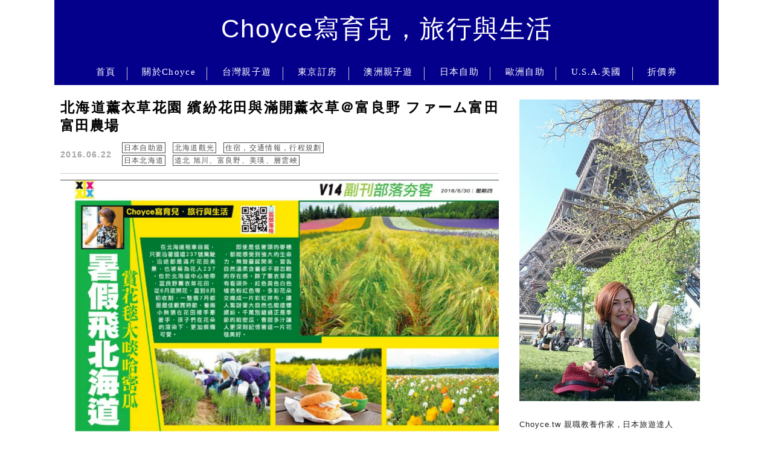

--- FILE ---
content_type: text/html; charset=UTF-8
request_url: https://choyce.tw/tag/%E5%8C%97%E6%B5%B7%E9%81%93%E5%AF%8C%E8%89%AF%E9%87%8E/
body_size: 25427
content:
<!DOCTYPE html>

<!--[if IE 7 | IE 8]>

<html class="ie" lang="zh-TW">

<![endif]-->

<!--[if !(IE 7) | !(IE 8)  ]><!-->

<html lang="zh-TW" class="no-js">

<!--<![endif]-->

<head><meta charset="UTF-8"><script>if(navigator.userAgent.match(/MSIE|Internet Explorer/i)||navigator.userAgent.match(/Trident\/7\..*?rv:11/i)){var href=document.location.href;if(!href.match(/[?&]nowprocket/)){if(href.indexOf("?")==-1){if(href.indexOf("#")==-1){document.location.href=href+"?nowprocket=1"}else{document.location.href=href.replace("#","?nowprocket=1#")}}else{if(href.indexOf("#")==-1){document.location.href=href+"&nowprocket=1"}else{document.location.href=href.replace("#","&nowprocket=1#")}}}}</script><script>(()=>{class RocketLazyLoadScripts{constructor(){this.v="2.0.4",this.userEvents=["keydown","keyup","mousedown","mouseup","mousemove","mouseover","mouseout","touchmove","touchstart","touchend","touchcancel","wheel","click","dblclick","input"],this.attributeEvents=["onblur","onclick","oncontextmenu","ondblclick","onfocus","onmousedown","onmouseenter","onmouseleave","onmousemove","onmouseout","onmouseover","onmouseup","onmousewheel","onscroll","onsubmit"]}async t(){this.i(),this.o(),/iP(ad|hone)/.test(navigator.userAgent)&&this.h(),this.u(),this.l(this),this.m(),this.k(this),this.p(this),this._(),await Promise.all([this.R(),this.L()]),this.lastBreath=Date.now(),this.S(this),this.P(),this.D(),this.O(),this.M(),await this.C(this.delayedScripts.normal),await this.C(this.delayedScripts.defer),await this.C(this.delayedScripts.async),await this.T(),await this.F(),await this.j(),await this.A(),window.dispatchEvent(new Event("rocket-allScriptsLoaded")),this.everythingLoaded=!0,this.lastTouchEnd&&await new Promise(t=>setTimeout(t,500-Date.now()+this.lastTouchEnd)),this.I(),this.H(),this.U(),this.W()}i(){this.CSPIssue=sessionStorage.getItem("rocketCSPIssue"),document.addEventListener("securitypolicyviolation",t=>{this.CSPIssue||"script-src-elem"!==t.violatedDirective||"data"!==t.blockedURI||(this.CSPIssue=!0,sessionStorage.setItem("rocketCSPIssue",!0))},{isRocket:!0})}o(){window.addEventListener("pageshow",t=>{this.persisted=t.persisted,this.realWindowLoadedFired=!0},{isRocket:!0}),window.addEventListener("pagehide",()=>{this.onFirstUserAction=null},{isRocket:!0})}h(){let t;function e(e){t=e}window.addEventListener("touchstart",e,{isRocket:!0}),window.addEventListener("touchend",function i(o){o.changedTouches[0]&&t.changedTouches[0]&&Math.abs(o.changedTouches[0].pageX-t.changedTouches[0].pageX)<10&&Math.abs(o.changedTouches[0].pageY-t.changedTouches[0].pageY)<10&&o.timeStamp-t.timeStamp<200&&(window.removeEventListener("touchstart",e,{isRocket:!0}),window.removeEventListener("touchend",i,{isRocket:!0}),"INPUT"===o.target.tagName&&"text"===o.target.type||(o.target.dispatchEvent(new TouchEvent("touchend",{target:o.target,bubbles:!0})),o.target.dispatchEvent(new MouseEvent("mouseover",{target:o.target,bubbles:!0})),o.target.dispatchEvent(new PointerEvent("click",{target:o.target,bubbles:!0,cancelable:!0,detail:1,clientX:o.changedTouches[0].clientX,clientY:o.changedTouches[0].clientY})),event.preventDefault()))},{isRocket:!0})}q(t){this.userActionTriggered||("mousemove"!==t.type||this.firstMousemoveIgnored?"keyup"===t.type||"mouseover"===t.type||"mouseout"===t.type||(this.userActionTriggered=!0,this.onFirstUserAction&&this.onFirstUserAction()):this.firstMousemoveIgnored=!0),"click"===t.type&&t.preventDefault(),t.stopPropagation(),t.stopImmediatePropagation(),"touchstart"===this.lastEvent&&"touchend"===t.type&&(this.lastTouchEnd=Date.now()),"click"===t.type&&(this.lastTouchEnd=0),this.lastEvent=t.type,t.composedPath&&t.composedPath()[0].getRootNode()instanceof ShadowRoot&&(t.rocketTarget=t.composedPath()[0]),this.savedUserEvents.push(t)}u(){this.savedUserEvents=[],this.userEventHandler=this.q.bind(this),this.userEvents.forEach(t=>window.addEventListener(t,this.userEventHandler,{passive:!1,isRocket:!0})),document.addEventListener("visibilitychange",this.userEventHandler,{isRocket:!0})}U(){this.userEvents.forEach(t=>window.removeEventListener(t,this.userEventHandler,{passive:!1,isRocket:!0})),document.removeEventListener("visibilitychange",this.userEventHandler,{isRocket:!0}),this.savedUserEvents.forEach(t=>{(t.rocketTarget||t.target).dispatchEvent(new window[t.constructor.name](t.type,t))})}m(){const t="return false",e=Array.from(this.attributeEvents,t=>"data-rocket-"+t),i="["+this.attributeEvents.join("],[")+"]",o="[data-rocket-"+this.attributeEvents.join("],[data-rocket-")+"]",s=(e,i,o)=>{o&&o!==t&&(e.setAttribute("data-rocket-"+i,o),e["rocket"+i]=new Function("event",o),e.setAttribute(i,t))};new MutationObserver(t=>{for(const n of t)"attributes"===n.type&&(n.attributeName.startsWith("data-rocket-")||this.everythingLoaded?n.attributeName.startsWith("data-rocket-")&&this.everythingLoaded&&this.N(n.target,n.attributeName.substring(12)):s(n.target,n.attributeName,n.target.getAttribute(n.attributeName))),"childList"===n.type&&n.addedNodes.forEach(t=>{if(t.nodeType===Node.ELEMENT_NODE)if(this.everythingLoaded)for(const i of[t,...t.querySelectorAll(o)])for(const t of i.getAttributeNames())e.includes(t)&&this.N(i,t.substring(12));else for(const e of[t,...t.querySelectorAll(i)])for(const t of e.getAttributeNames())this.attributeEvents.includes(t)&&s(e,t,e.getAttribute(t))})}).observe(document,{subtree:!0,childList:!0,attributeFilter:[...this.attributeEvents,...e]})}I(){this.attributeEvents.forEach(t=>{document.querySelectorAll("[data-rocket-"+t+"]").forEach(e=>{this.N(e,t)})})}N(t,e){const i=t.getAttribute("data-rocket-"+e);i&&(t.setAttribute(e,i),t.removeAttribute("data-rocket-"+e))}k(t){Object.defineProperty(HTMLElement.prototype,"onclick",{get(){return this.rocketonclick||null},set(e){this.rocketonclick=e,this.setAttribute(t.everythingLoaded?"onclick":"data-rocket-onclick","this.rocketonclick(event)")}})}S(t){function e(e,i){let o=e[i];e[i]=null,Object.defineProperty(e,i,{get:()=>o,set(s){t.everythingLoaded?o=s:e["rocket"+i]=o=s}})}e(document,"onreadystatechange"),e(window,"onload"),e(window,"onpageshow");try{Object.defineProperty(document,"readyState",{get:()=>t.rocketReadyState,set(e){t.rocketReadyState=e},configurable:!0}),document.readyState="loading"}catch(t){console.log("WPRocket DJE readyState conflict, bypassing")}}l(t){this.originalAddEventListener=EventTarget.prototype.addEventListener,this.originalRemoveEventListener=EventTarget.prototype.removeEventListener,this.savedEventListeners=[],EventTarget.prototype.addEventListener=function(e,i,o){o&&o.isRocket||!t.B(e,this)&&!t.userEvents.includes(e)||t.B(e,this)&&!t.userActionTriggered||e.startsWith("rocket-")||t.everythingLoaded?t.originalAddEventListener.call(this,e,i,o):(t.savedEventListeners.push({target:this,remove:!1,type:e,func:i,options:o}),"mouseenter"!==e&&"mouseleave"!==e||t.originalAddEventListener.call(this,e,t.savedUserEvents.push,o))},EventTarget.prototype.removeEventListener=function(e,i,o){o&&o.isRocket||!t.B(e,this)&&!t.userEvents.includes(e)||t.B(e,this)&&!t.userActionTriggered||e.startsWith("rocket-")||t.everythingLoaded?t.originalRemoveEventListener.call(this,e,i,o):t.savedEventListeners.push({target:this,remove:!0,type:e,func:i,options:o})}}J(t,e){this.savedEventListeners=this.savedEventListeners.filter(i=>{let o=i.type,s=i.target||window;return e!==o||t!==s||(this.B(o,s)&&(i.type="rocket-"+o),this.$(i),!1)})}H(){EventTarget.prototype.addEventListener=this.originalAddEventListener,EventTarget.prototype.removeEventListener=this.originalRemoveEventListener,this.savedEventListeners.forEach(t=>this.$(t))}$(t){t.remove?this.originalRemoveEventListener.call(t.target,t.type,t.func,t.options):this.originalAddEventListener.call(t.target,t.type,t.func,t.options)}p(t){let e;function i(e){return t.everythingLoaded?e:e.split(" ").map(t=>"load"===t||t.startsWith("load.")?"rocket-jquery-load":t).join(" ")}function o(o){function s(e){const s=o.fn[e];o.fn[e]=o.fn.init.prototype[e]=function(){return this[0]===window&&t.userActionTriggered&&("string"==typeof arguments[0]||arguments[0]instanceof String?arguments[0]=i(arguments[0]):"object"==typeof arguments[0]&&Object.keys(arguments[0]).forEach(t=>{const e=arguments[0][t];delete arguments[0][t],arguments[0][i(t)]=e})),s.apply(this,arguments),this}}if(o&&o.fn&&!t.allJQueries.includes(o)){const e={DOMContentLoaded:[],"rocket-DOMContentLoaded":[]};for(const t in e)document.addEventListener(t,()=>{e[t].forEach(t=>t())},{isRocket:!0});o.fn.ready=o.fn.init.prototype.ready=function(i){function s(){parseInt(o.fn.jquery)>2?setTimeout(()=>i.bind(document)(o)):i.bind(document)(o)}return"function"==typeof i&&(t.realDomReadyFired?!t.userActionTriggered||t.fauxDomReadyFired?s():e["rocket-DOMContentLoaded"].push(s):e.DOMContentLoaded.push(s)),o([])},s("on"),s("one"),s("off"),t.allJQueries.push(o)}e=o}t.allJQueries=[],o(window.jQuery),Object.defineProperty(window,"jQuery",{get:()=>e,set(t){o(t)}})}P(){const t=new Map;document.write=document.writeln=function(e){const i=document.currentScript,o=document.createRange(),s=i.parentElement;let n=t.get(i);void 0===n&&(n=i.nextSibling,t.set(i,n));const c=document.createDocumentFragment();o.setStart(c,0),c.appendChild(o.createContextualFragment(e)),s.insertBefore(c,n)}}async R(){return new Promise(t=>{this.userActionTriggered?t():this.onFirstUserAction=t})}async L(){return new Promise(t=>{document.addEventListener("DOMContentLoaded",()=>{this.realDomReadyFired=!0,t()},{isRocket:!0})})}async j(){return this.realWindowLoadedFired?Promise.resolve():new Promise(t=>{window.addEventListener("load",t,{isRocket:!0})})}M(){this.pendingScripts=[];this.scriptsMutationObserver=new MutationObserver(t=>{for(const e of t)e.addedNodes.forEach(t=>{"SCRIPT"!==t.tagName||t.noModule||t.isWPRocket||this.pendingScripts.push({script:t,promise:new Promise(e=>{const i=()=>{const i=this.pendingScripts.findIndex(e=>e.script===t);i>=0&&this.pendingScripts.splice(i,1),e()};t.addEventListener("load",i,{isRocket:!0}),t.addEventListener("error",i,{isRocket:!0}),setTimeout(i,1e3)})})})}),this.scriptsMutationObserver.observe(document,{childList:!0,subtree:!0})}async F(){await this.X(),this.pendingScripts.length?(await this.pendingScripts[0].promise,await this.F()):this.scriptsMutationObserver.disconnect()}D(){this.delayedScripts={normal:[],async:[],defer:[]},document.querySelectorAll("script[type$=rocketlazyloadscript]").forEach(t=>{t.hasAttribute("data-rocket-src")?t.hasAttribute("async")&&!1!==t.async?this.delayedScripts.async.push(t):t.hasAttribute("defer")&&!1!==t.defer||"module"===t.getAttribute("data-rocket-type")?this.delayedScripts.defer.push(t):this.delayedScripts.normal.push(t):this.delayedScripts.normal.push(t)})}async _(){await this.L();let t=[];document.querySelectorAll("script[type$=rocketlazyloadscript][data-rocket-src]").forEach(e=>{let i=e.getAttribute("data-rocket-src");if(i&&!i.startsWith("data:")){i.startsWith("//")&&(i=location.protocol+i);try{const o=new URL(i).origin;o!==location.origin&&t.push({src:o,crossOrigin:e.crossOrigin||"module"===e.getAttribute("data-rocket-type")})}catch(t){}}}),t=[...new Map(t.map(t=>[JSON.stringify(t),t])).values()],this.Y(t,"preconnect")}async G(t){if(await this.K(),!0!==t.noModule||!("noModule"in HTMLScriptElement.prototype))return new Promise(e=>{let i;function o(){(i||t).setAttribute("data-rocket-status","executed"),e()}try{if(navigator.userAgent.includes("Firefox/")||""===navigator.vendor||this.CSPIssue)i=document.createElement("script"),[...t.attributes].forEach(t=>{let e=t.nodeName;"type"!==e&&("data-rocket-type"===e&&(e="type"),"data-rocket-src"===e&&(e="src"),i.setAttribute(e,t.nodeValue))}),t.text&&(i.text=t.text),t.nonce&&(i.nonce=t.nonce),i.hasAttribute("src")?(i.addEventListener("load",o,{isRocket:!0}),i.addEventListener("error",()=>{i.setAttribute("data-rocket-status","failed-network"),e()},{isRocket:!0}),setTimeout(()=>{i.isConnected||e()},1)):(i.text=t.text,o()),i.isWPRocket=!0,t.parentNode.replaceChild(i,t);else{const i=t.getAttribute("data-rocket-type"),s=t.getAttribute("data-rocket-src");i?(t.type=i,t.removeAttribute("data-rocket-type")):t.removeAttribute("type"),t.addEventListener("load",o,{isRocket:!0}),t.addEventListener("error",i=>{this.CSPIssue&&i.target.src.startsWith("data:")?(console.log("WPRocket: CSP fallback activated"),t.removeAttribute("src"),this.G(t).then(e)):(t.setAttribute("data-rocket-status","failed-network"),e())},{isRocket:!0}),s?(t.fetchPriority="high",t.removeAttribute("data-rocket-src"),t.src=s):t.src="data:text/javascript;base64,"+window.btoa(unescape(encodeURIComponent(t.text)))}}catch(i){t.setAttribute("data-rocket-status","failed-transform"),e()}});t.setAttribute("data-rocket-status","skipped")}async C(t){const e=t.shift();return e?(e.isConnected&&await this.G(e),this.C(t)):Promise.resolve()}O(){this.Y([...this.delayedScripts.normal,...this.delayedScripts.defer,...this.delayedScripts.async],"preload")}Y(t,e){this.trash=this.trash||[];let i=!0;var o=document.createDocumentFragment();t.forEach(t=>{const s=t.getAttribute&&t.getAttribute("data-rocket-src")||t.src;if(s&&!s.startsWith("data:")){const n=document.createElement("link");n.href=s,n.rel=e,"preconnect"!==e&&(n.as="script",n.fetchPriority=i?"high":"low"),t.getAttribute&&"module"===t.getAttribute("data-rocket-type")&&(n.crossOrigin=!0),t.crossOrigin&&(n.crossOrigin=t.crossOrigin),t.integrity&&(n.integrity=t.integrity),t.nonce&&(n.nonce=t.nonce),o.appendChild(n),this.trash.push(n),i=!1}}),document.head.appendChild(o)}W(){this.trash.forEach(t=>t.remove())}async T(){try{document.readyState="interactive"}catch(t){}this.fauxDomReadyFired=!0;try{await this.K(),this.J(document,"readystatechange"),document.dispatchEvent(new Event("rocket-readystatechange")),await this.K(),document.rocketonreadystatechange&&document.rocketonreadystatechange(),await this.K(),this.J(document,"DOMContentLoaded"),document.dispatchEvent(new Event("rocket-DOMContentLoaded")),await this.K(),this.J(window,"DOMContentLoaded"),window.dispatchEvent(new Event("rocket-DOMContentLoaded"))}catch(t){console.error(t)}}async A(){try{document.readyState="complete"}catch(t){}try{await this.K(),this.J(document,"readystatechange"),document.dispatchEvent(new Event("rocket-readystatechange")),await this.K(),document.rocketonreadystatechange&&document.rocketonreadystatechange(),await this.K(),this.J(window,"load"),window.dispatchEvent(new Event("rocket-load")),await this.K(),window.rocketonload&&window.rocketonload(),await this.K(),this.allJQueries.forEach(t=>t(window).trigger("rocket-jquery-load")),await this.K(),this.J(window,"pageshow");const t=new Event("rocket-pageshow");t.persisted=this.persisted,window.dispatchEvent(t),await this.K(),window.rocketonpageshow&&window.rocketonpageshow({persisted:this.persisted})}catch(t){console.error(t)}}async K(){Date.now()-this.lastBreath>45&&(await this.X(),this.lastBreath=Date.now())}async X(){return document.hidden?new Promise(t=>setTimeout(t)):new Promise(t=>requestAnimationFrame(t))}B(t,e){return e===document&&"readystatechange"===t||(e===document&&"DOMContentLoaded"===t||(e===window&&"DOMContentLoaded"===t||(e===window&&"load"===t||e===window&&"pageshow"===t)))}static run(){(new RocketLazyLoadScripts).t()}}RocketLazyLoadScripts.run()})();</script>

	

	<meta name="robots" content="all" />

	<meta name="author" content="Choyce寫育兒，旅行與生活" />

	<meta name="rating" content="general" />

	<meta name="viewport" content="width=device-width, initial-scale=1"/>

	<link rel="profile" href="https://gmpg.org/xfn/11">

	<link rel="alternate" title="RSS 2.0 訂閱最新文章" href="https://choyce.tw/feed/" />

	<link rel="pingback" href="https://choyce.tw/xmlrpc.php">

	<!--[if lt IE 9]>

	<script src="//html5shiv.googlecode.com/svn/trunk/html5.js"></script>

	<![endif]-->

	<meta name='robots' content='index, follow, max-image-preview:large, max-snippet:-1, max-video-preview:-1' />
	<style>img:is([sizes="auto" i], [sizes^="auto," i]) { contain-intrinsic-size: 3000px 1500px }</style>
	
	<!-- This site is optimized with the Yoast SEO plugin v26.7 - https://yoast.com/wordpress/plugins/seo/ -->
	<title>北海道富良野 Archives - Choyce寫育兒，旅行與生活</title>
<link data-rocket-preload as="style" href="https://fonts.googleapis.com/css?family=Lato%3A100%7CLora&#038;display=swap" rel="preload">
<link href="https://fonts.googleapis.com/css?family=Lato%3A100%7CLora&#038;display=swap" media="print" onload="this.media=&#039;all&#039;" rel="stylesheet">
<noscript><link rel="stylesheet" href="https://fonts.googleapis.com/css?family=Lato%3A100%7CLora&#038;display=swap"></noscript>
	<link rel="canonical" href="https://choyce.tw/tag/北海道富良野/" />
	<meta property="og:locale" content="zh_TW" />
	<meta property="og:type" content="article" />
	<meta property="og:title" content="北海道富良野 Archives - Choyce寫育兒，旅行與生活" />
	<meta property="og:url" content="https://choyce.tw/tag/北海道富良野/" />
	<meta property="og:site_name" content="Choyce寫育兒，旅行與生活" />
	<meta name="twitter:card" content="summary_large_image" />
	<script type="application/ld+json" class="yoast-schema-graph">{"@context":"https://schema.org","@graph":[{"@type":"CollectionPage","@id":"https://choyce.tw/tag/%e5%8c%97%e6%b5%b7%e9%81%93%e5%af%8c%e8%89%af%e9%87%8e/","url":"https://choyce.tw/tag/%e5%8c%97%e6%b5%b7%e9%81%93%e5%af%8c%e8%89%af%e9%87%8e/","name":"北海道富良野 Archives - Choyce寫育兒，旅行與生活","isPartOf":{"@id":"https://choyce.tw/#website"},"breadcrumb":{"@id":"https://choyce.tw/tag/%e5%8c%97%e6%b5%b7%e9%81%93%e5%af%8c%e8%89%af%e9%87%8e/#breadcrumb"},"inLanguage":"zh-TW"},{"@type":"BreadcrumbList","@id":"https://choyce.tw/tag/%e5%8c%97%e6%b5%b7%e9%81%93%e5%af%8c%e8%89%af%e9%87%8e/#breadcrumb","itemListElement":[{"@type":"ListItem","position":1,"name":"首頁","item":"https://choyce.tw/"},{"@type":"ListItem","position":2,"name":"北海道富良野"}]},{"@type":"WebSite","@id":"https://choyce.tw/#website","url":"https://choyce.tw/","name":"Choyce寫育兒，旅行與生活","description":"Choyce.tw","potentialAction":[{"@type":"SearchAction","target":{"@type":"EntryPoint","urlTemplate":"https://choyce.tw/?s={search_term_string}"},"query-input":{"@type":"PropertyValueSpecification","valueRequired":true,"valueName":"search_term_string"}}],"inLanguage":"zh-TW"}]}</script>
	<!-- / Yoast SEO plugin. -->


<link rel='dns-prefetch' href='//s0.wp.com' />
<link rel='dns-prefetch' href='//stats.wp.com' />
<link rel='dns-prefetch' href='//fonts.googleapis.com' />
<link href='https://fonts.gstatic.com' crossorigin rel='preconnect' />
<link rel='stylesheet' id='sbi_styles-css' href='https://choyce.tw/wp-content/plugins/instagram-feed/css/sbi-styles.min.css?ver=6.10.0' type='text/css' media='all' />
<style id='wp-emoji-styles-inline-css' type='text/css'>

	img.wp-smiley, img.emoji {
		display: inline !important;
		border: none !important;
		box-shadow: none !important;
		height: 1em !important;
		width: 1em !important;
		margin: 0 0.07em !important;
		vertical-align: -0.1em !important;
		background: none !important;
		padding: 0 !important;
	}
</style>
<link rel='stylesheet' id='wp-block-library-css' href='https://choyce.tw/wp-includes/css/dist/block-library/style.min.css?ver=6.8.3' type='text/css' media='all' />
<style id='classic-theme-styles-inline-css' type='text/css'>
/*! This file is auto-generated */
.wp-block-button__link{color:#fff;background-color:#32373c;border-radius:9999px;box-shadow:none;text-decoration:none;padding:calc(.667em + 2px) calc(1.333em + 2px);font-size:1.125em}.wp-block-file__button{background:#32373c;color:#fff;text-decoration:none}
</style>
<style id='achang-pencil-box-style-box-style-inline-css' type='text/css'>
.apb-highlighter-highlight{background:linear-gradient(to top,var(--apb-highlighter-color,#fff59d) 60%,transparent 60%);padding:2px 4px}.apb-highlighter-highlight,.apb-highlighter-line{border-radius:2px;-webkit-box-decoration-break:clone;box-decoration-break:clone;display:inline}.apb-highlighter-line{background:linear-gradient(transparent 40%,hsla(0,0%,100%,0) 40%,var(--apb-highlighter-color,#ccff90) 50%,transparent 70%);padding:3px 6px}.apb-underline{background:transparent;-webkit-box-decoration-break:clone;box-decoration-break:clone;display:inline;padding-bottom:2px;text-decoration:none}.apb-underline-normal{border-bottom:2px solid var(--apb-underline-color,red);padding-bottom:3px}.apb-underline-wavy{text-decoration-color:var(--apb-underline-color,red);text-decoration-line:underline;-webkit-text-decoration-skip-ink:none;text-decoration-skip-ink:none;text-decoration-style:wavy;text-decoration-thickness:2px;text-underline-offset:3px}.apb-underline-dashed{border-bottom:2px dashed var(--apb-underline-color,red);padding-bottom:3px}.apb-underline-crayon{background:linear-gradient(transparent 40%,hsla(0,0%,100%,0) 40%,var(--apb-underline-color,red) 90%,transparent 95%);border-radius:3px;padding:3px 6px;position:relative}.apb-font-size{display:inline}.apb-style-box{margin:1em 0;position:relative}.apb-style-box .apb-box-title{align-items:center;color:var(--apb-title-color,inherit);display:flex;font-size:var(--apb-title-font-size,1.2em);font-weight:700}.apb-style-box .apb-box-title .apb-title-icon{font-size:1em;margin-right:10px}.apb-style-box .apb-box-title .apb-title-text{flex-grow:1}.apb-style-box .apb-box-content>:first-child{margin-top:0}.apb-style-box .apb-box-content>:last-child{margin-bottom:0}.apb-layout-info{border-color:var(--apb-box-color,#ddd);border-radius:4px;border-style:var(--apb-border-line-style,solid);border-width:var(--apb-border-width,2px)}.apb-layout-info .apb-box-title{background-color:var(--apb-box-color,#ddd);color:var(--apb-title-color,#333);padding:10px 15px}.apb-layout-info .apb-box-content{background-color:#fff;padding:15px}.apb-layout-alert{border:1px solid transparent;border-radius:.375rem;padding:1rem}.apb-layout-alert .apb-box-content,.apb-layout-alert .apb-box-title{background:transparent;padding:0}.apb-layout-alert .apb-box-title{margin-bottom:.5rem}.apb-layout-alert.apb-alert-type-custom{background-color:var(--apb-box-color,#cfe2ff);border-color:var(--apb-border-color,#9ec5fe);border-style:var(--apb-border-line-style,solid);border-width:var(--apb-border-width,1px);color:var(--apb-title-color,#333)}.apb-layout-alert.apb-alert-type-custom .apb-box-title{color:var(--apb-title-color,#333)}.apb-layout-alert.apb-alert-type-info{background-color:#cfe2ff;border-color:#9ec5fe;color:#0a58ca}.apb-layout-alert.apb-alert-type-info .apb-box-title{color:var(--apb-title-color,#0a58ca)}.apb-layout-alert.apb-alert-type-success{background-color:#d1e7dd;border-color:#a3cfbb;color:#146c43}.apb-layout-alert.apb-alert-type-success .apb-box-title{color:var(--apb-title-color,#146c43)}.apb-layout-alert.apb-alert-type-warning{background-color:#fff3cd;border-color:#ffecb5;color:#664d03}.apb-layout-alert.apb-alert-type-warning .apb-box-title{color:var(--apb-title-color,#664d03)}.apb-layout-alert.apb-alert-type-danger{background-color:#f8d7da;border-color:#f1aeb5;color:#842029}.apb-layout-alert.apb-alert-type-danger .apb-box-title{color:var(--apb-title-color,#842029)}.apb-layout-morandi-alert{background-color:var(--apb-box-color,#f7f4eb);border:1px solid var(--apb-box-color,#f7f4eb);border-left:var(--apb-border-width,4px) solid var(--apb-border-color,#d9d2c6);border-radius:.375rem;box-shadow:0 1px 2px 0 rgba(0,0,0,.05);padding:1rem}.apb-layout-morandi-alert .apb-box-title{background:transparent;color:var(--apb-title-color,#2d3748);font-size:var(--apb-title-font-size,1em);font-weight:700;margin-bottom:.25rem;padding:0}.apb-layout-morandi-alert .apb-box-content{background:transparent;color:#4a5568;padding:0}.apb-layout-centered-title{background-color:#fff;border-color:var(--apb-box-color,#ddd);border-radius:4px;border-style:var(--apb-border-line-style,solid);border-width:var(--apb-border-width,2px);margin-top:1.5em;padding:25px 15px 15px;position:relative}.apb-layout-centered-title .apb-box-title{background:var(--apb-title-bg-color,#fff);color:var(--apb-title-color,var(--apb-box-color,#333));left:20px;padding:0 10px;position:absolute;top:-.8em}.apb-layout-centered-title .apb-box-content{background:transparent;padding:0}.wp-block-achang-pencil-box-code-box{border-radius:8px;box-shadow:0 2px 8px rgba(0,0,0,.1);font-family:Consolas,Monaco,Courier New,monospace;margin:1.5em 0;overflow:hidden;position:relative}.wp-block-achang-pencil-box-code-box .apb-code-box-header{align-items:center;border-bottom:1px solid;display:flex;font-size:13px;font-weight:500;justify-content:space-between;padding:12px 16px;position:relative}.wp-block-achang-pencil-box-code-box .apb-code-box-header .apb-code-language{font-family:-apple-system,BlinkMacSystemFont,Segoe UI,Roboto,sans-serif}.wp-block-achang-pencil-box-code-box .apb-code-content-wrapper{background:transparent;display:flex;max-height:500px;overflow:hidden;position:relative}.wp-block-achang-pencil-box-code-box .apb-line-numbers{border-right:1px solid;flex-shrink:0;font-size:14px;line-height:1.5;min-width:50px;overflow-y:auto;padding:16px 8px;text-align:right;-webkit-user-select:none;-moz-user-select:none;user-select:none;-ms-overflow-style:none;position:relative;scrollbar-width:none;z-index:1}.wp-block-achang-pencil-box-code-box .apb-line-numbers::-webkit-scrollbar{display:none}.wp-block-achang-pencil-box-code-box .apb-line-numbers .apb-line-number{display:block;line-height:1.5;white-space:nowrap}.wp-block-achang-pencil-box-code-box .apb-code-box-content{background:transparent;flex:1;font-size:14px;line-height:1.5;margin:0;min-width:0;overflow:auto;padding:16px;position:relative;white-space:pre!important;z-index:0}.wp-block-achang-pencil-box-code-box .apb-code-box-content code{background:transparent;border:none;display:block;font-family:inherit;font-size:inherit;line-height:inherit;margin:0;overflow-wrap:normal!important;padding:0;white-space:pre!important;word-break:normal!important}.wp-block-achang-pencil-box-code-box .apb-code-box-content code .token{display:inline}.wp-block-achang-pencil-box-code-box .apb-copy-button{background:transparent;border:1px solid;border-radius:4px;cursor:pointer;font-family:-apple-system,BlinkMacSystemFont,Segoe UI,Roboto,sans-serif;font-size:12px;padding:6px 12px;transition:all .2s ease}.wp-block-achang-pencil-box-code-box .apb-copy-button:hover{opacity:.8}.wp-block-achang-pencil-box-code-box .apb-copy-button:active{transform:scale(.95)}.wp-block-achang-pencil-box-code-box .apb-copy-button.apb-copy-success{animation:copySuccess .6s ease;background-color:#d4edda!important;border-color:#28a745!important;color:#155724!important}.wp-block-achang-pencil-box-code-box .apb-copy-button.apb-copy-error{animation:copyError .6s ease;background-color:#f8d7da!important;border-color:#dc3545!important;color:#721c24!important}.wp-block-achang-pencil-box-code-box .apb-copy-button-standalone{position:absolute;right:12px;top:12px;z-index:1}.apb-code-style-style-1{background:#f8f9fa;border:1px solid #e9ecef}.apb-code-style-style-1 .apb-code-box-header{background:#fff;border-bottom-color:#dee2e6;color:#495057}.apb-code-style-style-1 .apb-line-numbers{background:#f1f3f4;border-right-color:#dee2e6;color:#6c757d}.apb-code-style-style-1 .apb-code-box-content{background:#fff;color:#212529;text-shadow:none}.apb-code-style-style-1 .apb-code-box-content code[class*=language-]{text-shadow:none}.apb-code-style-style-1 .apb-copy-button{background:hsla(0,0%,100%,.8);border-color:#6c757d;color:#495057}.apb-code-style-style-1 .apb-copy-button:hover{background:#f8f9fa;border-color:#495057}.apb-code-style-style-1 .apb-copy-button.apb-copy-success{background:#d4edda;border-color:#28a745;color:#155724}.apb-code-style-style-1 .apb-copy-button.apb-copy-error{background:#f8d7da;border-color:#dc3545;color:#721c24}.apb-code-style-style-1 code .token.cdata,.apb-code-style-style-1 code .token.comment,.apb-code-style-style-1 code .token.doctype,.apb-code-style-style-1 code .token.prolog{color:#5a6b73}.apb-code-style-style-1 code .token.punctuation{color:#666}.apb-code-style-style-1 code .token.boolean,.apb-code-style-style-1 code .token.constant,.apb-code-style-style-1 code .token.deleted,.apb-code-style-style-1 code .token.number,.apb-code-style-style-1 code .token.property,.apb-code-style-style-1 code .token.symbol,.apb-code-style-style-1 code .token.tag{color:#d73a49}.apb-code-style-style-1 code .token.attr-name,.apb-code-style-style-1 code .token.builtin,.apb-code-style-style-1 code .token.char,.apb-code-style-style-1 code .token.inserted,.apb-code-style-style-1 code .token.selector,.apb-code-style-style-1 code .token.string{color:#22863a}.apb-code-style-style-1 code .token.entity,.apb-code-style-style-1 code .token.operator,.apb-code-style-style-1 code .token.url{color:#6f42c1}.apb-code-style-style-1 code .token.atrule,.apb-code-style-style-1 code .token.attr-value,.apb-code-style-style-1 code .token.keyword{color:#005cc5}.apb-code-style-style-1 code .token.class-name,.apb-code-style-style-1 code .token.function{color:#6f42c1}.apb-code-style-style-1 code .token.important,.apb-code-style-style-1 code .token.regex,.apb-code-style-style-1 code .token.variable{color:#e36209}.apb-code-style-style-2{background:#1e1e1e;border:1px solid #333}.apb-code-style-style-2 .apb-code-box-header{background:#2d2d30;border-bottom-color:#3e3e42;color:#ccc}.apb-code-style-style-2 .apb-line-numbers{background:#252526;border-right-color:#3e3e42;color:#858585}.apb-code-style-style-2 .apb-code-box-content{background:#1e1e1e;color:#f0f0f0}.apb-code-style-style-2 .apb-copy-button{background:rgba(45,45,48,.8);border-color:#6c6c6c;color:#ccc}.apb-code-style-style-2 .apb-copy-button:hover{background:#3e3e42;border-color:#ccc}.apb-code-style-style-2 .apb-copy-button.apb-copy-success{background:#0e5132;border-color:#28a745;color:#d4edda}.apb-code-style-style-2 .apb-copy-button.apb-copy-error{background:#58151c;border-color:#dc3545;color:#f8d7da}.apb-code-style-style-2 code .token.cdata,.apb-code-style-style-2 code .token.comment,.apb-code-style-style-2 code .token.doctype,.apb-code-style-style-2 code .token.prolog{color:#6a9955}.apb-code-style-style-2 code .token.punctuation{color:#d4d4d4}.apb-code-style-style-2 code .token.boolean,.apb-code-style-style-2 code .token.constant,.apb-code-style-style-2 code .token.deleted,.apb-code-style-style-2 code .token.number,.apb-code-style-style-2 code .token.property,.apb-code-style-style-2 code .token.symbol,.apb-code-style-style-2 code .token.tag{color:#b5cea8}.apb-code-style-style-2 code .token.attr-name,.apb-code-style-style-2 code .token.builtin,.apb-code-style-style-2 code .token.char,.apb-code-style-style-2 code .token.inserted,.apb-code-style-style-2 code .token.selector,.apb-code-style-style-2 code .token.string{color:#ce9178}.apb-code-style-style-2 code .token.entity,.apb-code-style-style-2 code .token.operator,.apb-code-style-style-2 code .token.url{color:#d4d4d4}.apb-code-style-style-2 code .token.atrule,.apb-code-style-style-2 code .token.attr-value,.apb-code-style-style-2 code .token.keyword{color:#569cd6}.apb-code-style-style-2 code .token.class-name,.apb-code-style-style-2 code .token.function{color:#dcdcaa}.apb-code-style-style-2 code .token.important,.apb-code-style-style-2 code .token.regex,.apb-code-style-style-2 code .token.variable{color:#ff8c00}@keyframes copySuccess{0%{transform:scale(1)}50%{background-color:#28a745;color:#fff;transform:scale(1.1)}to{transform:scale(1)}}@keyframes copyError{0%{transform:translateX(0)}25%{transform:translateX(-5px)}75%{transform:translateX(5px)}to{transform:translateX(0)}}@media(max-width:768px){.wp-block-achang-pencil-box-code-box .apb-code-box-header{font-size:12px;padding:10px 12px}.wp-block-achang-pencil-box-code-box .apb-line-numbers{font-size:11px;min-width:35px;padding:12px 6px}.wp-block-achang-pencil-box-code-box .apb-code-box-content{font-size:13px;padding:12px}.wp-block-achang-pencil-box-code-box .apb-copy-button{font-size:11px;padding:4px 8px}}@media print{.wp-block-achang-pencil-box-code-box{border:1px solid #000;box-shadow:none}.wp-block-achang-pencil-box-code-box .apb-copy-button{display:none}.wp-block-achang-pencil-box-code-box .apb-code-content-wrapper{max-height:none;overflow:visible}}

</style>
<link rel='stylesheet' id='quads-style-css-css' href='https://choyce.tw/wp-content/plugins/quick-adsense-reloaded/includes/gutenberg/dist/blocks.style.build.css?ver=2.0.98.1' type='text/css' media='all' />
<link rel='stylesheet' id='mediaelement-css' href='https://choyce.tw/wp-includes/js/mediaelement/mediaelementplayer-legacy.min.css?ver=4.2.17' type='text/css' media='all' />
<link rel='stylesheet' id='wp-mediaelement-css' href='https://choyce.tw/wp-includes/js/mediaelement/wp-mediaelement.min.css?ver=6.8.3' type='text/css' media='all' />
<style id='jetpack-sharing-buttons-style-inline-css' type='text/css'>
.jetpack-sharing-buttons__services-list{display:flex;flex-direction:row;flex-wrap:wrap;gap:0;list-style-type:none;margin:5px;padding:0}.jetpack-sharing-buttons__services-list.has-small-icon-size{font-size:12px}.jetpack-sharing-buttons__services-list.has-normal-icon-size{font-size:16px}.jetpack-sharing-buttons__services-list.has-large-icon-size{font-size:24px}.jetpack-sharing-buttons__services-list.has-huge-icon-size{font-size:36px}@media print{.jetpack-sharing-buttons__services-list{display:none!important}}.editor-styles-wrapper .wp-block-jetpack-sharing-buttons{gap:0;padding-inline-start:0}ul.jetpack-sharing-buttons__services-list.has-background{padding:1.25em 2.375em}
</style>
<style id='global-styles-inline-css' type='text/css'>
:root{--wp--preset--aspect-ratio--square: 1;--wp--preset--aspect-ratio--4-3: 4/3;--wp--preset--aspect-ratio--3-4: 3/4;--wp--preset--aspect-ratio--3-2: 3/2;--wp--preset--aspect-ratio--2-3: 2/3;--wp--preset--aspect-ratio--16-9: 16/9;--wp--preset--aspect-ratio--9-16: 9/16;--wp--preset--color--black: #000000;--wp--preset--color--cyan-bluish-gray: #abb8c3;--wp--preset--color--white: #ffffff;--wp--preset--color--pale-pink: #f78da7;--wp--preset--color--vivid-red: #cf2e2e;--wp--preset--color--luminous-vivid-orange: #ff6900;--wp--preset--color--luminous-vivid-amber: #fcb900;--wp--preset--color--light-green-cyan: #7bdcb5;--wp--preset--color--vivid-green-cyan: #00d084;--wp--preset--color--pale-cyan-blue: #8ed1fc;--wp--preset--color--vivid-cyan-blue: #0693e3;--wp--preset--color--vivid-purple: #9b51e0;--wp--preset--gradient--vivid-cyan-blue-to-vivid-purple: linear-gradient(135deg,rgba(6,147,227,1) 0%,rgb(155,81,224) 100%);--wp--preset--gradient--light-green-cyan-to-vivid-green-cyan: linear-gradient(135deg,rgb(122,220,180) 0%,rgb(0,208,130) 100%);--wp--preset--gradient--luminous-vivid-amber-to-luminous-vivid-orange: linear-gradient(135deg,rgba(252,185,0,1) 0%,rgba(255,105,0,1) 100%);--wp--preset--gradient--luminous-vivid-orange-to-vivid-red: linear-gradient(135deg,rgba(255,105,0,1) 0%,rgb(207,46,46) 100%);--wp--preset--gradient--very-light-gray-to-cyan-bluish-gray: linear-gradient(135deg,rgb(238,238,238) 0%,rgb(169,184,195) 100%);--wp--preset--gradient--cool-to-warm-spectrum: linear-gradient(135deg,rgb(74,234,220) 0%,rgb(151,120,209) 20%,rgb(207,42,186) 40%,rgb(238,44,130) 60%,rgb(251,105,98) 80%,rgb(254,248,76) 100%);--wp--preset--gradient--blush-light-purple: linear-gradient(135deg,rgb(255,206,236) 0%,rgb(152,150,240) 100%);--wp--preset--gradient--blush-bordeaux: linear-gradient(135deg,rgb(254,205,165) 0%,rgb(254,45,45) 50%,rgb(107,0,62) 100%);--wp--preset--gradient--luminous-dusk: linear-gradient(135deg,rgb(255,203,112) 0%,rgb(199,81,192) 50%,rgb(65,88,208) 100%);--wp--preset--gradient--pale-ocean: linear-gradient(135deg,rgb(255,245,203) 0%,rgb(182,227,212) 50%,rgb(51,167,181) 100%);--wp--preset--gradient--electric-grass: linear-gradient(135deg,rgb(202,248,128) 0%,rgb(113,206,126) 100%);--wp--preset--gradient--midnight: linear-gradient(135deg,rgb(2,3,129) 0%,rgb(40,116,252) 100%);--wp--preset--font-size--small: 13px;--wp--preset--font-size--medium: 20px;--wp--preset--font-size--large: 36px;--wp--preset--font-size--x-large: 42px;--wp--preset--spacing--20: 0.44rem;--wp--preset--spacing--30: 0.67rem;--wp--preset--spacing--40: 1rem;--wp--preset--spacing--50: 1.5rem;--wp--preset--spacing--60: 2.25rem;--wp--preset--spacing--70: 3.38rem;--wp--preset--spacing--80: 5.06rem;--wp--preset--shadow--natural: 6px 6px 9px rgba(0, 0, 0, 0.2);--wp--preset--shadow--deep: 12px 12px 50px rgba(0, 0, 0, 0.4);--wp--preset--shadow--sharp: 6px 6px 0px rgba(0, 0, 0, 0.2);--wp--preset--shadow--outlined: 6px 6px 0px -3px rgba(255, 255, 255, 1), 6px 6px rgba(0, 0, 0, 1);--wp--preset--shadow--crisp: 6px 6px 0px rgba(0, 0, 0, 1);}:where(.is-layout-flex){gap: 0.5em;}:where(.is-layout-grid){gap: 0.5em;}body .is-layout-flex{display: flex;}.is-layout-flex{flex-wrap: wrap;align-items: center;}.is-layout-flex > :is(*, div){margin: 0;}body .is-layout-grid{display: grid;}.is-layout-grid > :is(*, div){margin: 0;}:where(.wp-block-columns.is-layout-flex){gap: 2em;}:where(.wp-block-columns.is-layout-grid){gap: 2em;}:where(.wp-block-post-template.is-layout-flex){gap: 1.25em;}:where(.wp-block-post-template.is-layout-grid){gap: 1.25em;}.has-black-color{color: var(--wp--preset--color--black) !important;}.has-cyan-bluish-gray-color{color: var(--wp--preset--color--cyan-bluish-gray) !important;}.has-white-color{color: var(--wp--preset--color--white) !important;}.has-pale-pink-color{color: var(--wp--preset--color--pale-pink) !important;}.has-vivid-red-color{color: var(--wp--preset--color--vivid-red) !important;}.has-luminous-vivid-orange-color{color: var(--wp--preset--color--luminous-vivid-orange) !important;}.has-luminous-vivid-amber-color{color: var(--wp--preset--color--luminous-vivid-amber) !important;}.has-light-green-cyan-color{color: var(--wp--preset--color--light-green-cyan) !important;}.has-vivid-green-cyan-color{color: var(--wp--preset--color--vivid-green-cyan) !important;}.has-pale-cyan-blue-color{color: var(--wp--preset--color--pale-cyan-blue) !important;}.has-vivid-cyan-blue-color{color: var(--wp--preset--color--vivid-cyan-blue) !important;}.has-vivid-purple-color{color: var(--wp--preset--color--vivid-purple) !important;}.has-black-background-color{background-color: var(--wp--preset--color--black) !important;}.has-cyan-bluish-gray-background-color{background-color: var(--wp--preset--color--cyan-bluish-gray) !important;}.has-white-background-color{background-color: var(--wp--preset--color--white) !important;}.has-pale-pink-background-color{background-color: var(--wp--preset--color--pale-pink) !important;}.has-vivid-red-background-color{background-color: var(--wp--preset--color--vivid-red) !important;}.has-luminous-vivid-orange-background-color{background-color: var(--wp--preset--color--luminous-vivid-orange) !important;}.has-luminous-vivid-amber-background-color{background-color: var(--wp--preset--color--luminous-vivid-amber) !important;}.has-light-green-cyan-background-color{background-color: var(--wp--preset--color--light-green-cyan) !important;}.has-vivid-green-cyan-background-color{background-color: var(--wp--preset--color--vivid-green-cyan) !important;}.has-pale-cyan-blue-background-color{background-color: var(--wp--preset--color--pale-cyan-blue) !important;}.has-vivid-cyan-blue-background-color{background-color: var(--wp--preset--color--vivid-cyan-blue) !important;}.has-vivid-purple-background-color{background-color: var(--wp--preset--color--vivid-purple) !important;}.has-black-border-color{border-color: var(--wp--preset--color--black) !important;}.has-cyan-bluish-gray-border-color{border-color: var(--wp--preset--color--cyan-bluish-gray) !important;}.has-white-border-color{border-color: var(--wp--preset--color--white) !important;}.has-pale-pink-border-color{border-color: var(--wp--preset--color--pale-pink) !important;}.has-vivid-red-border-color{border-color: var(--wp--preset--color--vivid-red) !important;}.has-luminous-vivid-orange-border-color{border-color: var(--wp--preset--color--luminous-vivid-orange) !important;}.has-luminous-vivid-amber-border-color{border-color: var(--wp--preset--color--luminous-vivid-amber) !important;}.has-light-green-cyan-border-color{border-color: var(--wp--preset--color--light-green-cyan) !important;}.has-vivid-green-cyan-border-color{border-color: var(--wp--preset--color--vivid-green-cyan) !important;}.has-pale-cyan-blue-border-color{border-color: var(--wp--preset--color--pale-cyan-blue) !important;}.has-vivid-cyan-blue-border-color{border-color: var(--wp--preset--color--vivid-cyan-blue) !important;}.has-vivid-purple-border-color{border-color: var(--wp--preset--color--vivid-purple) !important;}.has-vivid-cyan-blue-to-vivid-purple-gradient-background{background: var(--wp--preset--gradient--vivid-cyan-blue-to-vivid-purple) !important;}.has-light-green-cyan-to-vivid-green-cyan-gradient-background{background: var(--wp--preset--gradient--light-green-cyan-to-vivid-green-cyan) !important;}.has-luminous-vivid-amber-to-luminous-vivid-orange-gradient-background{background: var(--wp--preset--gradient--luminous-vivid-amber-to-luminous-vivid-orange) !important;}.has-luminous-vivid-orange-to-vivid-red-gradient-background{background: var(--wp--preset--gradient--luminous-vivid-orange-to-vivid-red) !important;}.has-very-light-gray-to-cyan-bluish-gray-gradient-background{background: var(--wp--preset--gradient--very-light-gray-to-cyan-bluish-gray) !important;}.has-cool-to-warm-spectrum-gradient-background{background: var(--wp--preset--gradient--cool-to-warm-spectrum) !important;}.has-blush-light-purple-gradient-background{background: var(--wp--preset--gradient--blush-light-purple) !important;}.has-blush-bordeaux-gradient-background{background: var(--wp--preset--gradient--blush-bordeaux) !important;}.has-luminous-dusk-gradient-background{background: var(--wp--preset--gradient--luminous-dusk) !important;}.has-pale-ocean-gradient-background{background: var(--wp--preset--gradient--pale-ocean) !important;}.has-electric-grass-gradient-background{background: var(--wp--preset--gradient--electric-grass) !important;}.has-midnight-gradient-background{background: var(--wp--preset--gradient--midnight) !important;}.has-small-font-size{font-size: var(--wp--preset--font-size--small) !important;}.has-medium-font-size{font-size: var(--wp--preset--font-size--medium) !important;}.has-large-font-size{font-size: var(--wp--preset--font-size--large) !important;}.has-x-large-font-size{font-size: var(--wp--preset--font-size--x-large) !important;}
:where(.wp-block-post-template.is-layout-flex){gap: 1.25em;}:where(.wp-block-post-template.is-layout-grid){gap: 1.25em;}
:where(.wp-block-columns.is-layout-flex){gap: 2em;}:where(.wp-block-columns.is-layout-grid){gap: 2em;}
:root :where(.wp-block-pullquote){font-size: 1.5em;line-height: 1.6;}
</style>
<link data-minify="1" rel='stylesheet' id='achang-pencil-box-css' href='https://choyce.tw/wp-content/cache/min/1/wp-content/plugins/achang-pencil-box/public/css/achang-pencil-box-public.css?ver=1756703463' type='text/css' media='all' />
<noscript>
</noscript><link data-minify="1" rel='stylesheet' id='achang-icon-css' href='https://choyce.tw/wp-content/cache/min/1/wp-content/themes/achang-quill/img/icon-font/style.css?ver=1692834475' type='text/css' media='all' />
<link rel='stylesheet' id='achang-style-css' href='https://choyce.tw/wp-content/themes/achang-quill/css/style.min.css?ver=1.2.14.2' type='text/css' media='all' />
<link data-minify="1" rel='stylesheet' id='fa-icon-css' href='https://choyce.tw/wp-content/cache/min/1/wp-content/themes/achang-quill/fafaicon/css/all.min.css?ver=1692834475' type='text/css' media='all' />
<link rel='stylesheet' id='achang_theme-style-rwd-css' href='https://choyce.tw/wp-content/themes/achang-quill/css/style.rwd.min.css?ver=1.2.14.2' type='text/css' media='all' />
<style id='jetpack_facebook_likebox-inline-css' type='text/css'>
.widget_facebook_likebox {
	overflow: hidden;
}

</style>
<link rel='stylesheet' id='achang-jvc-init-css' href='https://choyce.tw/wp-content/plugins/achangJetPackVirtualCounter/assets/minify/stylesheet.min.css?ver=2.8.3' type='text/css' media='all' />
<style id='rocket-lazyload-inline-css' type='text/css'>
.rll-youtube-player{position:relative;padding-bottom:56.23%;height:0;overflow:hidden;max-width:100%;}.rll-youtube-player:focus-within{outline: 2px solid currentColor;outline-offset: 5px;}.rll-youtube-player iframe{position:absolute;top:0;left:0;width:100%;height:100%;z-index:100;background:0 0}.rll-youtube-player img{bottom:0;display:block;left:0;margin:auto;max-width:100%;width:100%;position:absolute;right:0;top:0;border:none;height:auto;-webkit-transition:.4s all;-moz-transition:.4s all;transition:.4s all}.rll-youtube-player img:hover{-webkit-filter:brightness(75%)}.rll-youtube-player .play{height:100%;width:100%;left:0;top:0;position:absolute;background:url(https://choyce.tw/wp-content/plugins/wp-rocket/assets/img/youtube.png) no-repeat center;background-color: transparent !important;cursor:pointer;border:none;}
</style>
<link rel='stylesheet' id='dtree.css-css' href='https://choyce.tw/wp-content/plugins/wp-dtree-30/wp-dtree.min.css?ver=4.4.5' type='text/css' media='all' />
<script type="text/javascript" src="https://choyce.tw/wp-includes/js/jquery/jquery.min.js?ver=3.7.1" id="jquery-core-js" data-rocket-defer defer></script>
<script type="text/javascript" src="https://choyce.tw/wp-includes/js/jquery/jquery-migrate.min.js?ver=3.4.1" id="jquery-migrate-js" data-rocket-defer defer></script>
<script type="rocketlazyloadscript" data-rocket-type="text/javascript" id="wk-tag-manager-script-js-after">
/* <![CDATA[ */
function shouldTrack(){
var trackLoggedIn = true;
var loggedIn = false;
if(!loggedIn){
return true;
} else if( trackLoggedIn ) {
return true;
}
return false;
}
function hasWKGoogleAnalyticsCookie() {
return (new RegExp('wp_wk_ga_untrack_' + document.location.hostname)).test(document.cookie);
}
if (!hasWKGoogleAnalyticsCookie() && shouldTrack()) {
//Google Tag Manager
(function (w, d, s, l, i) {
w[l] = w[l] || [];
w[l].push({
'gtm.start':
new Date().getTime(), event: 'gtm.js'
});
var f = d.getElementsByTagName(s)[0],
j = d.createElement(s), dl = l != 'dataLayer' ? '&l=' + l : '';
j.async = true;
j.src =
'https://www.googletagmanager.com/gtm.js?id=' + i + dl;
f.parentNode.insertBefore(j, f);
})(window, document, 'script', 'dataLayer', 'GTM-5P4TW5K');
}
/* ]]> */
</script>
<script type="text/javascript" src="https://choyce.tw/wp-content/themes/achang-quill/js/rwd-menu.min.js?ver=1.2.14.2" id="achang_rwd-menu-js" data-rocket-defer defer></script>
<script type="rocketlazyloadscript" data-rocket-type="text/javascript" data-rocket-src="https://choyce.tw/wp-content/themes/achang-quill/inc/js/achang.custom.js?ver=1.0" id="achang-custom-js" data-rocket-defer defer></script>
<script type="text/javascript" id="achang-jvc-init-js-extra">
/* <![CDATA[ */
var jvc_init_params = {"ajaxurl":"https:\/\/choyce.tw\/wp-admin\/admin-ajax.php?action=achang_jvc","widget_id":"achang_jetpack_virtual_counter-2","count_text":"\u7d71\u8a08\u4e2d...","security":"cefe5218d4"};
/* ]]> */
</script>
<script type="rocketlazyloadscript" data-rocket-type="text/javascript" data-rocket-src="https://choyce.tw/wp-content/plugins/achangJetPackVirtualCounter/assets/minify/init.min.js?ver=2.8.3" id="achang-jvc-init-js" data-rocket-defer defer></script>
<script type="text/javascript" id="dtree-js-extra">
/* <![CDATA[ */
var WPdTreeSettings = {"animate":"1","duration":"250","imgurl":"https:\/\/choyce.tw\/wp-content\/plugins\/wp-dtree-30\/"};
/* ]]> */
</script>
<script type="rocketlazyloadscript" data-rocket-type="text/javascript" data-rocket-src="https://choyce.tw/wp-content/plugins/wp-dtree-30/wp-dtree.min.js?ver=4.4.5" id="dtree-js" data-rocket-defer defer></script>
<link rel="https://api.w.org/" href="https://choyce.tw/wp-json/" /><link rel="alternate" title="JSON" type="application/json" href="https://choyce.tw/wp-json/wp/v2/tags/7357" /><meta name="generator" content="WordPress 6.8.3" />
	<style>img#wpstats{display:none}</style>
		<script type="rocketlazyloadscript">document.cookie = 'quads_browser_width='+screen.width;</script>
<meta property="fb:app_id" content="1666864573611103"/><link rel="Shortcut Icon" href="https://choyce.tw/wp-content/uploads/20170202143358_48.png" /><script type="rocketlazyloadscript">window.addEventListener('DOMContentLoaded', function() {jQuery($ => {
        $("#achang-menu").on("click",e=>{
            if($(e.target).hasClass("search-icon")){
                $("#primary-search").show();
                $("#search-cover").show();
                $("#achang-menu .textfield").focus();
            }else{
                if( 0 === $(e.target).parents("#primary-search").length){
                    $("#primary-search").hide();
                    $("#search-cover").hide();
                }
            }
        })
    })});</script>        <style type="text/css">
        #header,
        #header .no-logo,
        #achang-menu,
        #primary-search,
        #footer,
        #access ul ul,
        .readmore-link a{
            background-color: #04008c;
        }

        #access ul li:after{
            color: #04008c;
        }

        #achang_menu_wrap>li>ul:before{
            border-color: transparent transparent #04008c transparent;
        }
        </style>
    <link rel="preload" as="image" href="https://i0.wp.com/choyce.tw/wp-content/uploads/pixnet/37e587914f55e2e67da808349a3dda76.jpg?quality=90&ssl=1" /><link rel="preconnect" href="//connect.facebook.net/zh_TW/sdk.js" /><script data-ad-client="ca-pub-1777195366091673" async src="https://pagead2.googlesyndication.com/pagead/js/adsbygoogle.js"></script>		<style type="text/css" id="wp-custom-css">
			.post-data-content .description
{
	display:none
		}

body {
		color: #222;
}
#main article p{
    font-family: "微軟正黑體","Microsoft JhengHei",Arial;
    font-size: 19px;
		text-align: justify;
}

li {
    font-family: "微軟正黑體","Microsoft JhengHei",Arial;
    font-size: 19px;
}

ol {
    font-family: "微軟正黑體","Microsoft JhengHei",Arial;
    font-size: 19px;
}

ul {
    font-family: "微軟正黑體","Microsoft JhengHei",Arial;
    font-size: 19px;
}

div {
    font-family: "微軟正黑體","Microsoft JhengHei",Arial;
    font-size: 19px;
}

blockquote {
    font-family: "微軟正黑體","Microsoft JhengHei",Arial;
    font-size: 19px;
}	

.inner-desc {
	    font-size: 17px;
}

#page-page h2, .page-single h2 {
    display: block;
    font-size: 23px;
    -webkit-margin-before: 1.67em;
    -webkit-margin-after: .67em;
    -webkit-margin-start: 0;
    -webkit-margin-end: 0;
    font-weight: bold;
    border-bottom: 2px #428bca solid;
	border-left: 0px solid #FFFFFF;
    background-color: #FFFFFF;
    font-size: 23px;
    padding-left: 0px;
    padding-top: 0px;
    padding-bottom: 0px;
    line-height: 1.7em;
}

.blog-post{
	margin-bottom:10px
}

.readmore-link a {
	background-color: rgb(255, 255, 255);
	padding-top: 0px;
  padding-bottom: 0px;
}

@media (max-width:480px) { 
	aside {
    display: none;
	}
} 

h1, h2, h3, h4, h5, h6 {
    font-family: "微軟正黑體","Microsoft JhengHei",Arial;
	font-size: 23px;
	text-align: justify;
}

.page-single h1 {
    color: #000;
    font-size: 23px;
    font-weight: 800;
    line-height: 1.3em;
}

.page-main h1 a {
    color: #000;
    font-size: 23px;
    font-weight: 800;
    line-height: 1.2em;
    text-decoration: none;
}

.inner-desc {
    font-size: 18px;
		line-height: 1.4em;
    letter-spacing: 1px;
    margin: 10px 0;
	  text-align: justify;
}

		</style>
		<noscript><style id="rocket-lazyload-nojs-css">.rll-youtube-player, [data-lazy-src]{display:none !important;}</style></noscript>
<link rel="preload" as="image" href="https://choyce.tw/wp-content/plugins/wp-rocket/assets/img/youtube.png"><meta name="generator" content="WP Rocket 3.20.0.3" data-wpr-features="wpr_delay_js wpr_defer_js wpr_lazyload_images wpr_lazyload_iframes wpr_image_dimensions wpr_minify_css wpr_preload_links wpr_desktop" /></head>


<body class="archive tag tag-7357 wp-theme-achang-quill">



	<header id="header">

		<h1 class="no-logo"><a id="logo" href="https://choyce.tw" title="Choyce寫育兒，旅行與生活" class="text" >Choyce寫育兒，旅行與生活</a></h1>

	</header>

	<div class="sticky-menu">

		<div id="rwd-header"><a id="rwd-logo" href="https://choyce.tw" title="Choyce寫育兒，旅行與生活" style="color: #FFF; font-size: 20px;">Choyce寫育兒，旅行與生活</a></div>

		<div id="achang-menu">

			<nav id="access" role="navigation">

				<header><h3 class="assistive-text">Main Menu</h3></header>

				<div class="menu-choyce%e9%81%b8%e5%96%ae-container"><ul id="achang_rwd_menu_wrap" class="menu rwd-menu"><li id="menu-item-6268" class="menu-item menu-item-type-custom menu-item-object-custom menu-item-home menu-item-has-children menu-item-6268"><a href="https://choyce.tw/">首頁</a>
<ul class="sub-menu">
	<li id="menu-item-8454" class="menu-item menu-item-type-taxonomy menu-item-object-category menu-item-8454"><a href="https://choyce.tw/category/japan/kansai/kansai-info/">綜合旅遊資訊</a></li>
</ul>
</li>
<li id="menu-item-6269" class="menu-item menu-item-type-post_type menu-item-object-page menu-item-has-children menu-item-6269"><a href="https://choyce.tw/about/">關於Choyce</a>
<ul class="sub-menu">
	<li id="menu-item-8470" class="menu-item menu-item-type-taxonomy menu-item-object-category menu-item-8470"><a href="https://choyce.tw/category/choyce-life/">Choyce享生活</a></li>
	<li id="menu-item-8476" class="menu-item menu-item-type-taxonomy menu-item-object-category menu-item-8476"><a href="https://choyce.tw/category/parenting/">體驗式教養</a></li>
	<li id="menu-item-8477" class="menu-item menu-item-type-taxonomy menu-item-object-category menu-item-has-children menu-item-8477"><a href="https://choyce.tw/category/jojim/">新手父母日記</a>
	<ul class="sub-menu">
		<li id="menu-item-8455" class="menu-item menu-item-type-taxonomy menu-item-object-category menu-item-8455"><a href="https://choyce.tw/category/jojim/jojim01/">喬鈞2006</a></li>
		<li id="menu-item-8478" class="menu-item menu-item-type-taxonomy menu-item-object-category menu-item-8478"><a href="https://choyce.tw/category/jojim/jojim05/">喬鈞 2010</a></li>
		<li id="menu-item-8479" class="menu-item menu-item-type-taxonomy menu-item-object-category menu-item-8479"><a href="https://choyce.tw/category/jojim/jojim06/">喬鈞 2011</a></li>
		<li id="menu-item-8480" class="menu-item menu-item-type-taxonomy menu-item-object-category menu-item-8480"><a href="https://choyce.tw/category/jojim/jojim07/">喬鈞 2012</a></li>
		<li id="menu-item-8484" class="menu-item menu-item-type-taxonomy menu-item-object-category menu-item-8484"><a href="https://choyce.tw/category/jojim/school/">小一新生上學趣</a></li>
		<li id="menu-item-8483" class="menu-item menu-item-type-taxonomy menu-item-object-category menu-item-8483"><a href="https://choyce.tw/category/jojim/childfood/">副食品實驗</a></li>
	</ul>
</li>
	<li id="menu-item-8450" class="menu-item menu-item-type-taxonomy menu-item-object-category menu-item-8450"><a href="https://choyce.tw/category/parenting/cook-studio/choyce-kitchen/">Choyce廚房</a></li>
	<li id="menu-item-8451" class="menu-item menu-item-type-taxonomy menu-item-object-category menu-item-8451"><a href="https://choyce.tw/category/parenting/cook-studio/pettiechief/">小小孩大主廚</a></li>
	<li id="menu-item-8472" class="menu-item menu-item-type-taxonomy menu-item-object-category menu-item-8472"><a href="https://choyce.tw/category/parenting-activity/">親子互動閱讀樂</a></li>
</ul>
</li>
<li id="menu-item-6275" class="menu-item menu-item-type-taxonomy menu-item-object-category menu-item-has-children menu-item-6275"><a href="https://choyce.tw/category/taiwan/">台灣親子遊</a>
<ul class="sub-menu">
	<li id="menu-item-8444" class="menu-item menu-item-type-taxonomy menu-item-object-category menu-item-8444"><a href="https://choyce.tw/category/taiwan/">台灣親子遊</a></li>
	<li id="menu-item-8445" class="menu-item menu-item-type-taxonomy menu-item-object-category menu-item-8445"><a href="https://choyce.tw/category/taiwan/gourmet/">台灣好好味</a></li>
	<li id="menu-item-8446" class="menu-item menu-item-type-taxonomy menu-item-object-category menu-item-8446"><a href="https://choyce.tw/category/taiwan/hualien/">花蓮</a></li>
	<li id="menu-item-8447" class="menu-item menu-item-type-taxonomy menu-item-object-category menu-item-8447"><a href="https://choyce.tw/category/taiwan/yilan/">宜蘭</a></li>
	<li id="menu-item-8502" class="menu-item menu-item-type-taxonomy menu-item-object-category menu-item-8502"><a href="https://choyce.tw/category/taiwan/taichung/">台中</a></li>
	<li id="menu-item-8504" class="menu-item menu-item-type-taxonomy menu-item-object-category menu-item-8504"><a href="https://choyce.tw/category/taiwan/nanto/">南投</a></li>
	<li id="menu-item-8506" class="menu-item menu-item-type-taxonomy menu-item-object-category menu-item-8506"><a href="https://choyce.tw/category/taiwan/yunlin/">雲林</a></li>
	<li id="menu-item-8503" class="menu-item menu-item-type-taxonomy menu-item-object-category menu-item-8503"><a href="https://choyce.tw/category/taiwan/changhua/">彰化</a></li>
	<li id="menu-item-8505" class="menu-item menu-item-type-taxonomy menu-item-object-category menu-item-8505"><a href="https://choyce.tw/category/taiwan/chiayi/">嘉義</a></li>
	<li id="menu-item-8507" class="menu-item menu-item-type-taxonomy menu-item-object-category menu-item-8507"><a href="https://choyce.tw/category/taiwan/tainan/">台南</a></li>
	<li id="menu-item-8449" class="menu-item menu-item-type-taxonomy menu-item-object-category menu-item-8449"><a href="https://choyce.tw/category/taiwan/kaohsiung/">高雄</a></li>
	<li id="menu-item-8448" class="menu-item menu-item-type-taxonomy menu-item-object-category menu-item-8448"><a href="https://choyce.tw/category/taiwan/pingtung/">屏東</a></li>
</ul>
</li>
<li id="menu-item-6276" class="menu-item menu-item-type-custom menu-item-object-custom menu-item-has-children menu-item-6276"><a target="_blank" href="https://www.agoda.com/zh-tw/city/tokyo-jp.html?cid=1457485">東京訂房</a>
<ul class="sub-menu">
	<li id="menu-item-11176" class="menu-item menu-item-type-custom menu-item-object-custom menu-item-11176"><a target="_blank" href="https://www.agoda.com/zh-tw/city/osaka-jp.html?cid=1457485">大阪訂房</a></li>
	<li id="menu-item-11177" class="menu-item menu-item-type-custom menu-item-object-custom menu-item-11177"><a target="_blank" href="https://www.agoda.com/zh-tw/city/sapporo-jp.html?cid=1457485">札幌訂房</a></li>
	<li id="menu-item-11179" class="menu-item menu-item-type-custom menu-item-object-custom menu-item-11179"><a target="_blank" href="https://www.agoda.com/zh-tw/city/nagoya-jp.html?cid=1457485">名古屋訂房</a></li>
	<li id="menu-item-11178" class="menu-item menu-item-type-custom menu-item-object-custom menu-item-11178"><a target="_blank" href="https://www.agoda.com/zh-tw/city/hakodate-jp.html?cid=1457485">函館訂房</a></li>
	<li id="menu-item-11180" class="menu-item menu-item-type-custom menu-item-object-custom menu-item-11180"><a target="_blank" href="https://www.agoda.com/zh-tw/city/okinawa-jp.html?cid=1457485">沖繩訂房</a></li>
	<li id="menu-item-8508" class="menu-item menu-item-type-post_type menu-item-object-post menu-item-8508"><a target="_blank" href="https://choyce.tw/2017-01-21-6227/">北海道東京大阪：機加酒晚鳥票</a></li>
	<li id="menu-item-8509" class="menu-item menu-item-type-post_type menu-item-object-post menu-item-8509"><a target="_blank" href="https://choyce.tw/2017-01-12-6220/">東京近郊輕井澤草津機加酒懶人包</a></li>
	<li id="menu-item-8510" class="menu-item menu-item-type-post_type menu-item-object-post menu-item-8510"><a target="_blank" href="https://choyce.tw/2016-12-13-6180/">利島觀光住宿推薦與景點</a></li>
</ul>
</li>
<li id="menu-item-6273" class="menu-item menu-item-type-taxonomy menu-item-object-category menu-item-has-children menu-item-6273"><a href="https://choyce.tw/category/australia/">澳洲親子遊</a>
<ul class="sub-menu">
	<li id="menu-item-30253" class="menu-item menu-item-type-taxonomy menu-item-object-category menu-item-30253"><a href="https://choyce.tw/category/australia/sydney/">雪梨</a></li>
	<li id="menu-item-6274" class="menu-item menu-item-type-taxonomy menu-item-object-category menu-item-6274"><a href="https://choyce.tw/category/australia/perth/">西澳伯斯（Perth）</a></li>
</ul>
</li>
<li id="menu-item-6271" class="menu-item menu-item-type-taxonomy menu-item-object-category menu-item-has-children menu-item-6271"><a href="https://choyce.tw/category/japan/">日本自助</a>
<ul class="sub-menu">
	<li id="menu-item-8437" class="menu-item menu-item-type-taxonomy menu-item-object-category menu-item-has-children menu-item-8437"><a href="https://choyce.tw/category/japan/hokkaido/">日本北海道</a>
	<ul class="sub-menu">
		<li id="menu-item-8465" class="menu-item menu-item-type-taxonomy menu-item-object-category menu-item-8465"><a href="https://choyce.tw/category/japan/hokkaido/">日本北海道</a></li>
		<li id="menu-item-8486" class="menu-item menu-item-type-taxonomy menu-item-object-category menu-item-8486"><a href="https://choyce.tw/category/japan/hokkaido/club-med-sahoro/">Club Med Sahoro 星野TOMAMU</a></li>
	</ul>
</li>
	<li id="menu-item-8438" class="menu-item menu-item-type-taxonomy menu-item-object-category menu-item-8438"><a href="https://choyce.tw/category/japan/tokyo/">日本東京，迪士尼（關東地區）</a></li>
	<li id="menu-item-8439" class="menu-item menu-item-type-taxonomy menu-item-object-category menu-item-8439"><a href="https://choyce.tw/category/japan/kansai/">日本近畿（關西）</a></li>
	<li id="menu-item-8441" class="menu-item menu-item-type-taxonomy menu-item-object-category menu-item-has-children menu-item-8441"><a href="https://choyce.tw/category/japan/tohoku/">日本東北六縣</a>
	<ul class="sub-menu">
		<li id="menu-item-8456" class="menu-item menu-item-type-taxonomy menu-item-object-category menu-item-8456"><a href="https://choyce.tw/category/japan/tohoku/miyagi/">宮城縣（仙台，松島）</a></li>
		<li id="menu-item-72115" class="menu-item menu-item-type-custom menu-item-object-custom menu-item-72115"><a href="https://choyce.tw/category/japan/tohoku/iwate/">岩手縣</a></li>
		<li id="menu-item-72116" class="menu-item menu-item-type-custom menu-item-object-custom menu-item-72116"><a href="https://choyce.tw/category/japan/tohoku/aomori/">青森縣</a></li>
		<li id="menu-item-8489" class="menu-item menu-item-type-taxonomy menu-item-object-category menu-item-8489"><a href="https://choyce.tw/category/japan/tohoku/akita/">秋田縣</a></li>
		<li id="menu-item-8490" class="menu-item menu-item-type-taxonomy menu-item-object-category menu-item-8490"><a href="https://choyce.tw/category/japan/tohoku/yamagata/">山形縣</a></li>
		<li id="menu-item-8457" class="menu-item menu-item-type-taxonomy menu-item-object-category menu-item-8457"><a href="https://choyce.tw/category/japan/tohoku/fukushima/">福島縣</a></li>
	</ul>
</li>
	<li id="menu-item-8436" class="menu-item menu-item-type-taxonomy menu-item-object-category menu-item-8436"><a href="https://choyce.tw/category/choyce-info/japan-postcard/">日本當地限定明信片</a></li>
	<li id="menu-item-8494" class="menu-item menu-item-type-taxonomy menu-item-object-category menu-item-has-children menu-item-8494"><a href="https://choyce.tw/category/japan/hokuriku/">日本北陸地方</a>
	<ul class="sub-menu">
		<li id="menu-item-8458" class="menu-item menu-item-type-taxonomy menu-item-object-category menu-item-8458"><a href="https://choyce.tw/category/japan/hokuriku/niigata/">新瀉縣</a></li>
		<li id="menu-item-8459" class="menu-item menu-item-type-taxonomy menu-item-object-category menu-item-8459"><a href="https://choyce.tw/category/japan/hokuriku/toyama/">富山縣</a></li>
		<li id="menu-item-8521" class="menu-item menu-item-type-taxonomy menu-item-object-category menu-item-8521"><a href="https://choyce.tw/category/japan/chubu/gifu/">岐阜縣</a></li>
		<li id="menu-item-8523" class="menu-item menu-item-type-taxonomy menu-item-object-category menu-item-8523"><a href="https://choyce.tw/category/japan/hokuriku/kanasawa/">金澤市</a></li>
	</ul>
</li>
	<li id="menu-item-8495" class="menu-item menu-item-type-taxonomy menu-item-object-category menu-item-has-children menu-item-8495"><a href="https://choyce.tw/category/japan/chubu/">日本東海，中部地區</a>
	<ul class="sub-menu">
		<li id="menu-item-8461" class="menu-item menu-item-type-taxonomy menu-item-object-category menu-item-8461"><a href="https://choyce.tw/category/japan/chubu/shimizu/">清水市</a></li>
		<li id="menu-item-8520" class="menu-item menu-item-type-taxonomy menu-item-object-category menu-item-8520"><a href="https://choyce.tw/category/japan/chubu/izu/">伊豆</a></li>
		<li id="menu-item-8501" class="menu-item menu-item-type-taxonomy menu-item-object-category menu-item-8501"><a href="https://choyce.tw/category/japan/kansai/shiga/">滋賀縣</a></li>
		<li id="menu-item-8460" class="menu-item menu-item-type-taxonomy menu-item-object-category menu-item-8460"><a href="https://choyce.tw/category/japan/chubu/nagoya/">名古屋（愛知縣</a></li>
	</ul>
</li>
	<li id="menu-item-8443" class="menu-item menu-item-type-taxonomy menu-item-object-category menu-item-has-children menu-item-8443"><a href="https://choyce.tw/category/japan/kyusyu/">日本九州地方</a>
	<ul class="sub-menu">
		<li id="menu-item-37928" class="menu-item menu-item-type-taxonomy menu-item-object-category menu-item-37928"><a href="https://choyce.tw/category/japan/kyusyu/fukuoka/">福岡</a></li>
		<li id="menu-item-37929" class="menu-item menu-item-type-taxonomy menu-item-object-category menu-item-37929"><a href="https://choyce.tw/category/japan/kyusyu/kumamoto/">熊本縣</a></li>
		<li id="menu-item-37930" class="menu-item menu-item-type-taxonomy menu-item-object-category menu-item-37930"><a href="https://choyce.tw/category/japan/kyusyu/oita/">大分縣</a></li>
		<li id="menu-item-37931" class="menu-item menu-item-type-taxonomy menu-item-object-category menu-item-37931"><a href="https://choyce.tw/category/japan/kyusyu/kagoshima/">鹿兒島縣</a></li>
		<li id="menu-item-37932" class="menu-item menu-item-type-taxonomy menu-item-object-category menu-item-37932"><a href="https://choyce.tw/category/japan/kyusyu/nagasaki/">長崎縣</a></li>
		<li id="menu-item-37933" class="menu-item menu-item-type-taxonomy menu-item-object-category menu-item-37933"><a href="https://choyce.tw/category/japan/kyusyu/saga/">佐賀縣</a></li>
		<li id="menu-item-37934" class="menu-item menu-item-type-taxonomy menu-item-object-category menu-item-37934"><a href="https://choyce.tw/category/japan/kyusyu/miyazaki/">宮崎縣</a></li>
	</ul>
</li>
	<li id="menu-item-8493" class="menu-item menu-item-type-taxonomy menu-item-object-category menu-item-has-children menu-item-8493"><a href="https://choyce.tw/category/japan/chugoku/">日本中國地方</a>
	<ul class="sub-menu">
		<li id="menu-item-8462" class="menu-item menu-item-type-taxonomy menu-item-object-category menu-item-8462"><a href="https://choyce.tw/category/japan/chugoku/hiroshima/">廣島縣</a></li>
		<li id="menu-item-8515" class="menu-item menu-item-type-taxonomy menu-item-object-category menu-item-8515"><a href="https://choyce.tw/category/japan/chugoku/okayama/">岡山縣</a></li>
		<li id="menu-item-8514" class="menu-item menu-item-type-taxonomy menu-item-object-category menu-item-8514"><a href="https://choyce.tw/category/japan/chugoku/shimane/">島根縣</a></li>
	</ul>
</li>
	<li id="menu-item-8496" class="menu-item menu-item-type-taxonomy menu-item-object-category menu-item-has-children menu-item-8496"><a href="https://choyce.tw/category/japan/sikoku/">日本四國（香川，高知，德島&#8230;</a>
	<ul class="sub-menu">
		<li id="menu-item-8463" class="menu-item menu-item-type-taxonomy menu-item-object-category menu-item-8463"><a href="https://choyce.tw/category/japan/sikoku/kagawa/">香川縣</a></li>
		<li id="menu-item-8516" class="menu-item menu-item-type-taxonomy menu-item-object-category menu-item-8516"><a href="https://choyce.tw/category/japan/sikoku/kochi/">高知縣</a></li>
	</ul>
</li>
	<li id="menu-item-8442" class="menu-item menu-item-type-taxonomy menu-item-object-category menu-item-has-children menu-item-8442"><a href="https://choyce.tw/category/japan/kanto/">日本關東・信越（橫濱，長野等</a>
	<ul class="sub-menu">
		<li id="menu-item-8517" class="menu-item menu-item-type-taxonomy menu-item-object-category menu-item-8517"><a href="https://choyce.tw/category/japan/kanto/tochigi/">栃木縣</a></li>
		<li id="menu-item-8500" class="menu-item menu-item-type-taxonomy menu-item-object-category menu-item-8500"><a href="https://choyce.tw/category/japan/kanto/yamanashi/">山梨縣</a></li>
		<li id="menu-item-8499" class="menu-item menu-item-type-taxonomy menu-item-object-category menu-item-8499"><a href="https://choyce.tw/category/japan/kanto/gunma/">群馬縣</a></li>
		<li id="menu-item-8468" class="menu-item menu-item-type-taxonomy menu-item-object-category menu-item-8468"><a href="https://choyce.tw/category/japan/kanto/nagano/">長野縣（輕井澤，松本）</a></li>
		<li id="menu-item-8467" class="menu-item menu-item-type-taxonomy menu-item-object-category menu-item-8467"><a href="https://choyce.tw/category/japan/kanto/kanagawa/">神奈川縣（橫濱，箱根等）</a></li>
		<li id="menu-item-8518" class="menu-item menu-item-type-taxonomy menu-item-object-category menu-item-8518"><a href="https://choyce.tw/category/japan/kanto/saitama/">埼玉縣</a></li>
		<li id="menu-item-8519" class="menu-item menu-item-type-taxonomy menu-item-object-category menu-item-8519"><a href="https://choyce.tw/category/japan/kanto/chiba/">千葉縣（成田空港等</a></li>
	</ul>
</li>
	<li id="menu-item-8497" class="menu-item menu-item-type-taxonomy menu-item-object-category menu-item-has-children menu-item-8497"><a href="https://choyce.tw/category/japan/okinawa-ken/">日本沖繩・先島諸島</a>
	<ul class="sub-menu">
		<li id="menu-item-8464" class="menu-item menu-item-type-taxonomy menu-item-object-category menu-item-8464"><a href="https://choyce.tw/category/japan/okinawa-ken/ishigaki/">石垣島</a></li>
		<li id="menu-item-8440" class="menu-item menu-item-type-taxonomy menu-item-object-category menu-item-8440"><a href="https://choyce.tw/category/japan/okinawa-ken/taketomi/">竹富島</a></li>
		<li id="menu-item-8511" class="menu-item menu-item-type-taxonomy menu-item-object-category menu-item-8511"><a href="https://choyce.tw/category/japan/okinawa-ken/iriumuti/">西表島</a></li>
		<li id="menu-item-8512" class="menu-item menu-item-type-taxonomy menu-item-object-category menu-item-8512"><a href="https://choyce.tw/category/japan/okinawa-ken/risonare/">小濱島</a></li>
		<li id="menu-item-8487" class="menu-item menu-item-type-taxonomy menu-item-object-category menu-item-8487"><a href="https://choyce.tw/category/japan/okinawa-ken/yubu/">由布島</a></li>
		<li id="menu-item-8488" class="menu-item menu-item-type-taxonomy menu-item-object-category menu-item-8488"><a href="https://choyce.tw/category/japan/okinawa-ken/okinawa/">沖繩本島</a></li>
	</ul>
</li>
</ul>
</li>
<li id="menu-item-6272" class="menu-item menu-item-type-taxonomy menu-item-object-category menu-item-has-children menu-item-6272"><a href="https://choyce.tw/category/europe/">歐洲自助</a>
<ul class="sub-menu">
	<li id="menu-item-30254" class="menu-item menu-item-type-taxonomy menu-item-object-category menu-item-30254"><a href="https://choyce.tw/category/europe/france/">法國</a></li>
	<li id="menu-item-8525" class="menu-item menu-item-type-taxonomy menu-item-object-category menu-item-8525"><a href="https://choyce.tw/category/europe/germany/">德國</a></li>
	<li id="menu-item-8526" class="menu-item menu-item-type-taxonomy menu-item-object-category menu-item-8526"><a href="https://choyce.tw/category/europe/switzerland/">瑞士</a></li>
	<li id="menu-item-8528" class="menu-item menu-item-type-taxonomy menu-item-object-category menu-item-8528"><a href="https://choyce.tw/category/europe/italy/">義大利</a></li>
	<li id="menu-item-30255" class="menu-item menu-item-type-taxonomy menu-item-object-category menu-item-30255"><a href="https://choyce.tw/category/europe/vienna/">維也納 vienna</a></li>
</ul>
</li>
<li id="menu-item-30257" class="menu-item menu-item-type-taxonomy menu-item-object-category menu-item-has-children menu-item-30257"><a href="https://choyce.tw/category/usa/">U.S.A.美國</a>
<ul class="sub-menu">
	<li id="menu-item-31014" class="menu-item menu-item-type-taxonomy menu-item-object-category menu-item-31014"><a href="https://choyce.tw/category/usa/nyc/">NYC紐約</a></li>
	<li id="menu-item-31013" class="menu-item menu-item-type-taxonomy menu-item-object-category menu-item-31013"><a href="https://choyce.tw/category/usa/lax/">LAX洛杉磯</a></li>
	<li id="menu-item-31012" class="menu-item menu-item-type-taxonomy menu-item-object-category menu-item-31012"><a href="https://choyce.tw/category/usa/sfo/">SFO舊金山</a></li>
</ul>
</li>
<li id="menu-item-11308" class="menu-item menu-item-type-custom menu-item-object-custom menu-item-home menu-item-has-children menu-item-11308"><a href="https://choyce.tw/">折價券</a>
<ul class="sub-menu">
	<li id="menu-item-59912" class="menu-item menu-item-type-custom menu-item-object-custom menu-item-59912"><a href="https://choyce.tw/wp-content/uploads/20200309224635_2.jpg">巴黎蒙日藥妝折價券</a></li>
	<li id="menu-item-11304" class="menu-item menu-item-type-custom menu-item-object-custom menu-item-11304"><a target="_blank" href="https://choyce.tw/wp-content/uploads/20170313184329_46.png">松本清折價券</a></li>
	<li id="menu-item-27690" class="menu-item menu-item-type-custom menu-item-object-custom menu-item-27690"><a target="_blank" href="https://choyce.tw/wp-content/uploads/20180326101505_64.jpg">樂天免稅店銀座</a></li>
	<li id="menu-item-11307" class="menu-item menu-item-type-custom menu-item-object-custom menu-item-11307"><a target="_blank" href="https://choyce.tw/wp-content/uploads/20191004182144_19.jpg">bic camera折價券</a></li>
</ul>
</li>
</ul></div><svg viewBox="0 0 18 18" preserveAspectRatio="xMidYMid meet" focusable="false" class="search-icon icon"><path d="M 10,10 16.5,16.5 M 11,6 A 5,5 0 0 1 6,11 5,5 0 0 1 1,6 5,5 0 0 1 6,1 5,5 0 0 1 11,6 Z" class="search-icon icon" style="fill:none;stroke:#FFF;stroke-width:2px;stroke-linecap:round;stroke-miterlimit:10"></path></svg><div id="primary-search"><form role="search" method="get" id="searchform" action="https://choyce.tw/" >

    <div class="search-box">

		<input type="text" class="textfield"  placeholder="搜尋文章..."  value="" name="s" id="s" />

		<button type="submit" aria-label="搜尋">

			<i class="fas fa-search"></i>

		</button>

    </div>

    </form></div><div id="search-cover"></div><ul id="achang_menu_wrap" class="menu"><li class="menu-item menu-item-type-custom menu-item-object-custom menu-item-home menu-item-has-children menu-item-6268"><a href="https://choyce.tw/">首頁</a>
<ul class="sub-menu">
	<li class="menu-item menu-item-type-taxonomy menu-item-object-category menu-item-8454"><a href="https://choyce.tw/category/japan/kansai/kansai-info/">綜合旅遊資訊</a></li>
</ul>
</li>
<li class="menu-item menu-item-type-post_type menu-item-object-page menu-item-has-children menu-item-6269"><a href="https://choyce.tw/about/">關於Choyce</a>
<ul class="sub-menu">
	<li class="menu-item menu-item-type-taxonomy menu-item-object-category menu-item-8470"><a href="https://choyce.tw/category/choyce-life/">Choyce享生活</a></li>
	<li class="menu-item menu-item-type-taxonomy menu-item-object-category menu-item-8476"><a href="https://choyce.tw/category/parenting/">體驗式教養</a></li>
	<li class="menu-item menu-item-type-taxonomy menu-item-object-category menu-item-has-children menu-item-8477"><a href="https://choyce.tw/category/jojim/">新手父母日記</a>
	<ul class="sub-menu">
		<li class="menu-item menu-item-type-taxonomy menu-item-object-category menu-item-8455"><a href="https://choyce.tw/category/jojim/jojim01/">喬鈞2006</a></li>
		<li class="menu-item menu-item-type-taxonomy menu-item-object-category menu-item-8478"><a href="https://choyce.tw/category/jojim/jojim05/">喬鈞 2010</a></li>
		<li class="menu-item menu-item-type-taxonomy menu-item-object-category menu-item-8479"><a href="https://choyce.tw/category/jojim/jojim06/">喬鈞 2011</a></li>
		<li class="menu-item menu-item-type-taxonomy menu-item-object-category menu-item-8480"><a href="https://choyce.tw/category/jojim/jojim07/">喬鈞 2012</a></li>
		<li class="menu-item menu-item-type-taxonomy menu-item-object-category menu-item-8484"><a href="https://choyce.tw/category/jojim/school/">小一新生上學趣</a></li>
		<li class="menu-item menu-item-type-taxonomy menu-item-object-category menu-item-8483"><a href="https://choyce.tw/category/jojim/childfood/">副食品實驗</a></li>
	</ul>
</li>
	<li class="menu-item menu-item-type-taxonomy menu-item-object-category menu-item-8450"><a href="https://choyce.tw/category/parenting/cook-studio/choyce-kitchen/">Choyce廚房</a></li>
	<li class="menu-item menu-item-type-taxonomy menu-item-object-category menu-item-8451"><a href="https://choyce.tw/category/parenting/cook-studio/pettiechief/">小小孩大主廚</a></li>
	<li class="menu-item menu-item-type-taxonomy menu-item-object-category menu-item-8472"><a href="https://choyce.tw/category/parenting-activity/">親子互動閱讀樂</a></li>
</ul>
</li>
<li class="menu-item menu-item-type-taxonomy menu-item-object-category menu-item-has-children menu-item-6275"><a href="https://choyce.tw/category/taiwan/">台灣親子遊</a>
<ul class="sub-menu">
	<li class="menu-item menu-item-type-taxonomy menu-item-object-category menu-item-8444"><a href="https://choyce.tw/category/taiwan/">台灣親子遊</a></li>
	<li class="menu-item menu-item-type-taxonomy menu-item-object-category menu-item-8445"><a href="https://choyce.tw/category/taiwan/gourmet/">台灣好好味</a></li>
	<li class="menu-item menu-item-type-taxonomy menu-item-object-category menu-item-8446"><a href="https://choyce.tw/category/taiwan/hualien/">花蓮</a></li>
	<li class="menu-item menu-item-type-taxonomy menu-item-object-category menu-item-8447"><a href="https://choyce.tw/category/taiwan/yilan/">宜蘭</a></li>
	<li class="menu-item menu-item-type-taxonomy menu-item-object-category menu-item-8502"><a href="https://choyce.tw/category/taiwan/taichung/">台中</a></li>
	<li class="menu-item menu-item-type-taxonomy menu-item-object-category menu-item-8504"><a href="https://choyce.tw/category/taiwan/nanto/">南投</a></li>
	<li class="menu-item menu-item-type-taxonomy menu-item-object-category menu-item-8506"><a href="https://choyce.tw/category/taiwan/yunlin/">雲林</a></li>
	<li class="menu-item menu-item-type-taxonomy menu-item-object-category menu-item-8503"><a href="https://choyce.tw/category/taiwan/changhua/">彰化</a></li>
	<li class="menu-item menu-item-type-taxonomy menu-item-object-category menu-item-8505"><a href="https://choyce.tw/category/taiwan/chiayi/">嘉義</a></li>
	<li class="menu-item menu-item-type-taxonomy menu-item-object-category menu-item-8507"><a href="https://choyce.tw/category/taiwan/tainan/">台南</a></li>
	<li class="menu-item menu-item-type-taxonomy menu-item-object-category menu-item-8449"><a href="https://choyce.tw/category/taiwan/kaohsiung/">高雄</a></li>
	<li class="menu-item menu-item-type-taxonomy menu-item-object-category menu-item-8448"><a href="https://choyce.tw/category/taiwan/pingtung/">屏東</a></li>
</ul>
</li>
<li class="menu-item menu-item-type-custom menu-item-object-custom menu-item-has-children menu-item-6276"><a target="_blank" href="https://www.agoda.com/zh-tw/city/tokyo-jp.html?cid=1457485">東京訂房</a>
<ul class="sub-menu">
	<li class="menu-item menu-item-type-custom menu-item-object-custom menu-item-11176"><a target="_blank" href="https://www.agoda.com/zh-tw/city/osaka-jp.html?cid=1457485">大阪訂房</a></li>
	<li class="menu-item menu-item-type-custom menu-item-object-custom menu-item-11177"><a target="_blank" href="https://www.agoda.com/zh-tw/city/sapporo-jp.html?cid=1457485">札幌訂房</a></li>
	<li class="menu-item menu-item-type-custom menu-item-object-custom menu-item-11179"><a target="_blank" href="https://www.agoda.com/zh-tw/city/nagoya-jp.html?cid=1457485">名古屋訂房</a></li>
	<li class="menu-item menu-item-type-custom menu-item-object-custom menu-item-11178"><a target="_blank" href="https://www.agoda.com/zh-tw/city/hakodate-jp.html?cid=1457485">函館訂房</a></li>
	<li class="menu-item menu-item-type-custom menu-item-object-custom menu-item-11180"><a target="_blank" href="https://www.agoda.com/zh-tw/city/okinawa-jp.html?cid=1457485">沖繩訂房</a></li>
	<li class="menu-item menu-item-type-post_type menu-item-object-post menu-item-8508"><a target="_blank" href="https://choyce.tw/2017-01-21-6227/">北海道東京大阪：機加酒晚鳥票</a></li>
	<li class="menu-item menu-item-type-post_type menu-item-object-post menu-item-8509"><a target="_blank" href="https://choyce.tw/2017-01-12-6220/">東京近郊輕井澤草津機加酒懶人包</a></li>
	<li class="menu-item menu-item-type-post_type menu-item-object-post menu-item-8510"><a target="_blank" href="https://choyce.tw/2016-12-13-6180/">利島觀光住宿推薦與景點</a></li>
</ul>
</li>
<li class="menu-item menu-item-type-taxonomy menu-item-object-category menu-item-has-children menu-item-6273"><a href="https://choyce.tw/category/australia/">澳洲親子遊</a>
<ul class="sub-menu">
	<li class="menu-item menu-item-type-taxonomy menu-item-object-category menu-item-30253"><a href="https://choyce.tw/category/australia/sydney/">雪梨</a></li>
	<li class="menu-item menu-item-type-taxonomy menu-item-object-category menu-item-6274"><a href="https://choyce.tw/category/australia/perth/">西澳伯斯（Perth）</a></li>
</ul>
</li>
<li class="menu-item menu-item-type-taxonomy menu-item-object-category menu-item-has-children menu-item-6271"><a href="https://choyce.tw/category/japan/">日本自助</a>
<ul class="sub-menu">
	<li class="menu-item menu-item-type-taxonomy menu-item-object-category menu-item-has-children menu-item-8437"><a href="https://choyce.tw/category/japan/hokkaido/">日本北海道</a>
	<ul class="sub-menu">
		<li class="menu-item menu-item-type-taxonomy menu-item-object-category menu-item-8465"><a href="https://choyce.tw/category/japan/hokkaido/">日本北海道</a></li>
		<li class="menu-item menu-item-type-taxonomy menu-item-object-category menu-item-8486"><a href="https://choyce.tw/category/japan/hokkaido/club-med-sahoro/">Club Med Sahoro 星野TOMAMU</a></li>
	</ul>
</li>
	<li class="menu-item menu-item-type-taxonomy menu-item-object-category menu-item-8438"><a href="https://choyce.tw/category/japan/tokyo/">日本東京，迪士尼（關東地區）</a></li>
	<li class="menu-item menu-item-type-taxonomy menu-item-object-category menu-item-8439"><a href="https://choyce.tw/category/japan/kansai/">日本近畿（關西）</a></li>
	<li class="menu-item menu-item-type-taxonomy menu-item-object-category menu-item-has-children menu-item-8441"><a href="https://choyce.tw/category/japan/tohoku/">日本東北六縣</a>
	<ul class="sub-menu">
		<li class="menu-item menu-item-type-taxonomy menu-item-object-category menu-item-8456"><a href="https://choyce.tw/category/japan/tohoku/miyagi/">宮城縣（仙台，松島）</a></li>
		<li class="menu-item menu-item-type-custom menu-item-object-custom menu-item-72115"><a href="https://choyce.tw/category/japan/tohoku/iwate/">岩手縣</a></li>
		<li class="menu-item menu-item-type-custom menu-item-object-custom menu-item-72116"><a href="https://choyce.tw/category/japan/tohoku/aomori/">青森縣</a></li>
		<li class="menu-item menu-item-type-taxonomy menu-item-object-category menu-item-8489"><a href="https://choyce.tw/category/japan/tohoku/akita/">秋田縣</a></li>
		<li class="menu-item menu-item-type-taxonomy menu-item-object-category menu-item-8490"><a href="https://choyce.tw/category/japan/tohoku/yamagata/">山形縣</a></li>
		<li class="menu-item menu-item-type-taxonomy menu-item-object-category menu-item-8457"><a href="https://choyce.tw/category/japan/tohoku/fukushima/">福島縣</a></li>
	</ul>
</li>
	<li class="menu-item menu-item-type-taxonomy menu-item-object-category menu-item-8436"><a href="https://choyce.tw/category/choyce-info/japan-postcard/">日本當地限定明信片</a></li>
	<li class="menu-item menu-item-type-taxonomy menu-item-object-category menu-item-has-children menu-item-8494"><a href="https://choyce.tw/category/japan/hokuriku/">日本北陸地方</a>
	<ul class="sub-menu">
		<li class="menu-item menu-item-type-taxonomy menu-item-object-category menu-item-8458"><a href="https://choyce.tw/category/japan/hokuriku/niigata/">新瀉縣</a></li>
		<li class="menu-item menu-item-type-taxonomy menu-item-object-category menu-item-8459"><a href="https://choyce.tw/category/japan/hokuriku/toyama/">富山縣</a></li>
		<li class="menu-item menu-item-type-taxonomy menu-item-object-category menu-item-8521"><a href="https://choyce.tw/category/japan/chubu/gifu/">岐阜縣</a></li>
		<li class="menu-item menu-item-type-taxonomy menu-item-object-category menu-item-8523"><a href="https://choyce.tw/category/japan/hokuriku/kanasawa/">金澤市</a></li>
	</ul>
</li>
	<li class="menu-item menu-item-type-taxonomy menu-item-object-category menu-item-has-children menu-item-8495"><a href="https://choyce.tw/category/japan/chubu/">日本東海，中部地區</a>
	<ul class="sub-menu">
		<li class="menu-item menu-item-type-taxonomy menu-item-object-category menu-item-8461"><a href="https://choyce.tw/category/japan/chubu/shimizu/">清水市</a></li>
		<li class="menu-item menu-item-type-taxonomy menu-item-object-category menu-item-8520"><a href="https://choyce.tw/category/japan/chubu/izu/">伊豆</a></li>
		<li class="menu-item menu-item-type-taxonomy menu-item-object-category menu-item-8501"><a href="https://choyce.tw/category/japan/kansai/shiga/">滋賀縣</a></li>
		<li class="menu-item menu-item-type-taxonomy menu-item-object-category menu-item-8460"><a href="https://choyce.tw/category/japan/chubu/nagoya/">名古屋（愛知縣</a></li>
	</ul>
</li>
	<li class="menu-item menu-item-type-taxonomy menu-item-object-category menu-item-has-children menu-item-8443"><a href="https://choyce.tw/category/japan/kyusyu/">日本九州地方</a>
	<ul class="sub-menu">
		<li class="menu-item menu-item-type-taxonomy menu-item-object-category menu-item-37928"><a href="https://choyce.tw/category/japan/kyusyu/fukuoka/">福岡</a></li>
		<li class="menu-item menu-item-type-taxonomy menu-item-object-category menu-item-37929"><a href="https://choyce.tw/category/japan/kyusyu/kumamoto/">熊本縣</a></li>
		<li class="menu-item menu-item-type-taxonomy menu-item-object-category menu-item-37930"><a href="https://choyce.tw/category/japan/kyusyu/oita/">大分縣</a></li>
		<li class="menu-item menu-item-type-taxonomy menu-item-object-category menu-item-37931"><a href="https://choyce.tw/category/japan/kyusyu/kagoshima/">鹿兒島縣</a></li>
		<li class="menu-item menu-item-type-taxonomy menu-item-object-category menu-item-37932"><a href="https://choyce.tw/category/japan/kyusyu/nagasaki/">長崎縣</a></li>
		<li class="menu-item menu-item-type-taxonomy menu-item-object-category menu-item-37933"><a href="https://choyce.tw/category/japan/kyusyu/saga/">佐賀縣</a></li>
		<li class="menu-item menu-item-type-taxonomy menu-item-object-category menu-item-37934"><a href="https://choyce.tw/category/japan/kyusyu/miyazaki/">宮崎縣</a></li>
	</ul>
</li>
	<li class="menu-item menu-item-type-taxonomy menu-item-object-category menu-item-has-children menu-item-8493"><a href="https://choyce.tw/category/japan/chugoku/">日本中國地方</a>
	<ul class="sub-menu">
		<li class="menu-item menu-item-type-taxonomy menu-item-object-category menu-item-8462"><a href="https://choyce.tw/category/japan/chugoku/hiroshima/">廣島縣</a></li>
		<li class="menu-item menu-item-type-taxonomy menu-item-object-category menu-item-8515"><a href="https://choyce.tw/category/japan/chugoku/okayama/">岡山縣</a></li>
		<li class="menu-item menu-item-type-taxonomy menu-item-object-category menu-item-8514"><a href="https://choyce.tw/category/japan/chugoku/shimane/">島根縣</a></li>
	</ul>
</li>
	<li class="menu-item menu-item-type-taxonomy menu-item-object-category menu-item-has-children menu-item-8496"><a href="https://choyce.tw/category/japan/sikoku/">日本四國（香川，高知，德島&#8230;</a>
	<ul class="sub-menu">
		<li class="menu-item menu-item-type-taxonomy menu-item-object-category menu-item-8463"><a href="https://choyce.tw/category/japan/sikoku/kagawa/">香川縣</a></li>
		<li class="menu-item menu-item-type-taxonomy menu-item-object-category menu-item-8516"><a href="https://choyce.tw/category/japan/sikoku/kochi/">高知縣</a></li>
	</ul>
</li>
	<li class="menu-item menu-item-type-taxonomy menu-item-object-category menu-item-has-children menu-item-8442"><a href="https://choyce.tw/category/japan/kanto/">日本關東・信越（橫濱，長野等</a>
	<ul class="sub-menu">
		<li class="menu-item menu-item-type-taxonomy menu-item-object-category menu-item-8517"><a href="https://choyce.tw/category/japan/kanto/tochigi/">栃木縣</a></li>
		<li class="menu-item menu-item-type-taxonomy menu-item-object-category menu-item-8500"><a href="https://choyce.tw/category/japan/kanto/yamanashi/">山梨縣</a></li>
		<li class="menu-item menu-item-type-taxonomy menu-item-object-category menu-item-8499"><a href="https://choyce.tw/category/japan/kanto/gunma/">群馬縣</a></li>
		<li class="menu-item menu-item-type-taxonomy menu-item-object-category menu-item-8468"><a href="https://choyce.tw/category/japan/kanto/nagano/">長野縣（輕井澤，松本）</a></li>
		<li class="menu-item menu-item-type-taxonomy menu-item-object-category menu-item-8467"><a href="https://choyce.tw/category/japan/kanto/kanagawa/">神奈川縣（橫濱，箱根等）</a></li>
		<li class="menu-item menu-item-type-taxonomy menu-item-object-category menu-item-8518"><a href="https://choyce.tw/category/japan/kanto/saitama/">埼玉縣</a></li>
		<li class="menu-item menu-item-type-taxonomy menu-item-object-category menu-item-8519"><a href="https://choyce.tw/category/japan/kanto/chiba/">千葉縣（成田空港等</a></li>
	</ul>
</li>
	<li class="menu-item menu-item-type-taxonomy menu-item-object-category menu-item-has-children menu-item-8497"><a href="https://choyce.tw/category/japan/okinawa-ken/">日本沖繩・先島諸島</a>
	<ul class="sub-menu">
		<li class="menu-item menu-item-type-taxonomy menu-item-object-category menu-item-8464"><a href="https://choyce.tw/category/japan/okinawa-ken/ishigaki/">石垣島</a></li>
		<li class="menu-item menu-item-type-taxonomy menu-item-object-category menu-item-8440"><a href="https://choyce.tw/category/japan/okinawa-ken/taketomi/">竹富島</a></li>
		<li class="menu-item menu-item-type-taxonomy menu-item-object-category menu-item-8511"><a href="https://choyce.tw/category/japan/okinawa-ken/iriumuti/">西表島</a></li>
		<li class="menu-item menu-item-type-taxonomy menu-item-object-category menu-item-8512"><a href="https://choyce.tw/category/japan/okinawa-ken/risonare/">小濱島</a></li>
		<li class="menu-item menu-item-type-taxonomy menu-item-object-category menu-item-8487"><a href="https://choyce.tw/category/japan/okinawa-ken/yubu/">由布島</a></li>
		<li class="menu-item menu-item-type-taxonomy menu-item-object-category menu-item-8488"><a href="https://choyce.tw/category/japan/okinawa-ken/okinawa/">沖繩本島</a></li>
	</ul>
</li>
</ul>
</li>
<li class="menu-item menu-item-type-taxonomy menu-item-object-category menu-item-has-children menu-item-6272"><a href="https://choyce.tw/category/europe/">歐洲自助</a>
<ul class="sub-menu">
	<li class="menu-item menu-item-type-taxonomy menu-item-object-category menu-item-30254"><a href="https://choyce.tw/category/europe/france/">法國</a></li>
	<li class="menu-item menu-item-type-taxonomy menu-item-object-category menu-item-8525"><a href="https://choyce.tw/category/europe/germany/">德國</a></li>
	<li class="menu-item menu-item-type-taxonomy menu-item-object-category menu-item-8526"><a href="https://choyce.tw/category/europe/switzerland/">瑞士</a></li>
	<li class="menu-item menu-item-type-taxonomy menu-item-object-category menu-item-8528"><a href="https://choyce.tw/category/europe/italy/">義大利</a></li>
	<li class="menu-item menu-item-type-taxonomy menu-item-object-category menu-item-30255"><a href="https://choyce.tw/category/europe/vienna/">維也納 vienna</a></li>
</ul>
</li>
<li class="menu-item menu-item-type-taxonomy menu-item-object-category menu-item-has-children menu-item-30257"><a href="https://choyce.tw/category/usa/">U.S.A.美國</a>
<ul class="sub-menu">
	<li class="menu-item menu-item-type-taxonomy menu-item-object-category menu-item-31014"><a href="https://choyce.tw/category/usa/nyc/">NYC紐約</a></li>
	<li class="menu-item menu-item-type-taxonomy menu-item-object-category menu-item-31013"><a href="https://choyce.tw/category/usa/lax/">LAX洛杉磯</a></li>
	<li class="menu-item menu-item-type-taxonomy menu-item-object-category menu-item-31012"><a href="https://choyce.tw/category/usa/sfo/">SFO舊金山</a></li>
</ul>
</li>
<li class="menu-item menu-item-type-custom menu-item-object-custom menu-item-home menu-item-has-children menu-item-11308"><a href="https://choyce.tw/">折價券</a>
<ul class="sub-menu">
	<li class="menu-item menu-item-type-custom menu-item-object-custom menu-item-59912"><a href="https://choyce.tw/wp-content/uploads/20200309224635_2.jpg">巴黎蒙日藥妝折價券</a></li>
	<li class="menu-item menu-item-type-custom menu-item-object-custom menu-item-11304"><a target="_blank" href="https://choyce.tw/wp-content/uploads/20170313184329_46.png">松本清折價券</a></li>
	<li class="menu-item menu-item-type-custom menu-item-object-custom menu-item-27690"><a target="_blank" href="https://choyce.tw/wp-content/uploads/20180326101505_64.jpg">樂天免稅店銀座</a></li>
	<li class="menu-item menu-item-type-custom menu-item-object-custom menu-item-11307"><a target="_blank" href="https://choyce.tw/wp-content/uploads/20191004182144_19.jpg">bic camera折價券</a></li>
</ul>
</li>
</ul>
			</nav>

		</div>

	</div>

		
	<div id="content">
<div id="main" role="main">


	<section id="page-archive" class="page-main">

		<header>

			<h1 class="assistive-text">

				
					  北海道富良野
				
			</h1>

		</header>

		<div class="loop-blog-post">

		<article id="post-5899" role="article" class="blog-post">

	<header>

		<h1><a href="https://choyce.tw/farm-furano/" title="閱讀：北海道薰衣草花園 繽紛花田與滿開薰衣草＠富良野 ファーム富田 富田農場" rel="bookmark">北海道薰衣草花園 繽紛花田與滿開薰衣草＠富良野 ファーム富田 富田農場</a></h1>

		<div class="post-meta">

			<time datetime="2016-06-22T22:37:53+08:00" data-updated="true" >

				<span class="post-date">2016.06.22</span>

			</time>

			<div class="cat">

				<a href="https://choyce.tw/category/japan/" rel="category tag">日本自助遊</a> <a href="https://choyce.tw/category/japan/hokkaido/hokkaido-tour/" rel="category tag">北海道觀光</a> <a href="https://choyce.tw/category/japan/hokkaido/hokkaido-travel-planning/" rel="category tag">住宿，交通情報，行程規劃</a> <a href="https://choyce.tw/category/japan/hokkaido/" rel="category tag">日本北海道</a> <a href="https://choyce.tw/category/japan/hokkaido/north-hokkaido/" rel="category tag">道北 旭川、富良野、美瑛、層雲峽</a>
			</div>

			
		</div>

	</header>

	<div class="desc">

		<figure>

			<a href="https://choyce.tw/farm-furano/" title="閱讀：北海道薰衣草花園 繽紛花田與滿開薰衣草＠富良野 ファーム富田 富田農場" rel="bookmark"><img src="data:image/svg+xml,%3Csvg%20xmlns='http://www.w3.org/2000/svg'%20viewBox='0%200%201024%20572'%3E%3C/svg%3E" data-lazy-srcset="https://i0.wp.com/choyce.tw/wp-content/uploads/pixnet/37e587914f55e2e67da808349a3dda76.jpg?quality=90&ssl=1&w=320 320w,https://i1.wp.com/choyce.tw/wp-content/uploads/pixnet/37e587914f55e2e67da808349a3dda76.jpg?quality=90&ssl=1&w=375 375w,https://i2.wp.com/choyce.tw/wp-content/uploads/pixnet/37e587914f55e2e67da808349a3dda76.jpg?quality=90&ssl=1&w=414 414w,https://i2.wp.com/choyce.tw/wp-content/uploads/pixnet/37e587914f55e2e67da808349a3dda76.jpg?quality=90&ssl=1&w=428 428w,https://i0.wp.com/choyce.tw/wp-content/uploads/pixnet/37e587914f55e2e67da808349a3dda76.jpg?quality=90&ssl=1&w=768 768w,https://i0.wp.com/choyce.tw/wp-content/uploads/pixnet/37e587914f55e2e67da808349a3dda76.jpg?quality=90&ssl=1 1500w" width="1024" height="572" alt="北海道薰衣草花園 繽紛花田與滿開薰衣草＠富良野 ファーム富田 富田農場" title="北海道薰衣草花園 繽紛花田與滿開薰衣草＠富良野 ファーム富田 富田農場" data-lazy-src="https://choyce.tw/wp-content/uploads/pixnet/37e587914f55e2e67da808349a3dda76.jpg" /><noscript><img src="https://choyce.tw/wp-content/uploads/pixnet/37e587914f55e2e67da808349a3dda76.jpg" srcset="https://i0.wp.com/choyce.tw/wp-content/uploads/pixnet/37e587914f55e2e67da808349a3dda76.jpg?quality=90&ssl=1&w=320 320w,https://i1.wp.com/choyce.tw/wp-content/uploads/pixnet/37e587914f55e2e67da808349a3dda76.jpg?quality=90&ssl=1&w=375 375w,https://i2.wp.com/choyce.tw/wp-content/uploads/pixnet/37e587914f55e2e67da808349a3dda76.jpg?quality=90&ssl=1&w=414 414w,https://i2.wp.com/choyce.tw/wp-content/uploads/pixnet/37e587914f55e2e67da808349a3dda76.jpg?quality=90&ssl=1&w=428 428w,https://i0.wp.com/choyce.tw/wp-content/uploads/pixnet/37e587914f55e2e67da808349a3dda76.jpg?quality=90&ssl=1&w=768 768w,https://i0.wp.com/choyce.tw/wp-content/uploads/pixnet/37e587914f55e2e67da808349a3dda76.jpg?quality=90&ssl=1 1500w" width="1024" height="572" alt="北海道薰衣草花園 繽紛花田與滿開薰衣草＠富良野 ファーム富田 富田農場" title="北海道薰衣草花園 繽紛花田與滿開薰衣草＠富良野 ファーム富田 富田農場" /></noscript></a>

		</figure>

		<div class="inner-desc">

			2016/06/30 蘋果日報：http://www.appledaily.com.tw/realtimenews/article/new/20160630/897362/ 北海道最迷人的季節，多數人都選擇繽紛浪漫的夏天，造訪北海道的『肚臍』富良野花田，尤其以中富良野町所經營的富田農場最為知名。2016年6月22日最新花開狀態影片。 這短短數年來，Choyce曾經造訪北海道數十次，其中有五次都選擇...
		</div>

		<div class="readmore-link">

			<a href="https://choyce.tw/farm-furano/" title="閱讀：北海道薰衣草花園 繽紛花田與滿開薰衣草＠富良野 ファーム富田 富田農場" rel="bookmark">READ MORE</a>

		</div>

	</div>

</article>

<div class="fix"></div>
		</div>

	</section>


</div>

<aside id="sidebar">


	<section class="widget author_avatar">

		<h3 class="assistive-text">About</h3>

		<div class="userinfo">

			
				<a href="https://choyce.tw/about/" title="Choyce"><img src="data:image/svg+xml,%3Csvg%20xmlns='http://www.w3.org/2000/svg'%20viewBox='0%200%20300%20500'%3E%3C/svg%3E" width="300" height="500" title="關於Choyce" alt="Choyce" data-lazy-src="https://choyce.tw/wp-content/uploads/20170206233732_34.jpg" /><noscript><img src="https://choyce.tw/wp-content/uploads/20170206233732_34.jpg" width="300" height="500" title="關於Choyce" alt="Choyce" /></noscript></a>

			
			<div class="desc">

				<p>Choyce.tw 親職教養作家，日本旅遊達人<br />群馬縣官方任命觀光特使<br />熊本縣モンバサダー外交大使<br />國際外語領隊，丙級保母資格</p>

			</div>

		</div>

	</section>


<section id="search-2" class="widget widget_search"><form role="search" method="get" id="searchform" action="https://choyce.tw/" >

    <div class="search-box">

		<input type="text" class="textfield"  placeholder="搜尋文章..."  value="" name="s" id="s" />

		<button type="submit" aria-label="搜尋">

			<i class="fas fa-search"></i>

		</button>

    </div>

    </form></section><section id="facebook-likebox-2" class="widget widget_facebook_likebox"><h3><a href="https://www.facebook.com/Choyce.tw/">Choyce FB粉絲團</a></h3>		<div id="fb-root"></div>
		<div class="fb-page" data-href="https://www.facebook.com/Choyce.tw/" data-width="340"  data-height="130" data-hide-cover="true" data-show-facepile="false" data-tabs="false" data-hide-cta="false" data-small-header="false">
		<div class="fb-xfbml-parse-ignore"><blockquote cite="https://www.facebook.com/Choyce.tw/"><a href="https://www.facebook.com/Choyce.tw/">Choyce FB粉絲團</a></blockquote></div>
		</div>
		</section><section id="text-19" class="widget widget_text"><h3>斜槓達人Choyce的關東自由行全攻略</h3>			<div class="textwidget"><p><a href="https://www.books.com.tw/exep/assp.php/choye520/products/0010815512?utm_source=choye520&#038;utm_medium=ap-books&#038;utm_content=recommend&#038;utm_campaign=ap-201903" target="_blank"><img decoding="async" src="data:image/svg+xml,%3Csvg%20xmlns='http://www.w3.org/2000/svg'%20viewBox='0%200%20300%20399'%3E%3C/svg%3E" width="300" height="399" data-lazy-src="https://choyce.tw/wp-content/uploads/20190302231724_92.jpg"><noscript><img decoding="async" src="https://choyce.tw/wp-content/uploads/20190302231724_92.jpg" width="300" height="399"></noscript></a></p>
</div>
		</section><section id="achang_jetpack_virtual_counter-2" class="widget widget_jetpack_virtual_counter"><h3>網站人氣</h3>
		<div class="achang_jvc">
			<div class="today">今日人氣：<span class="achang_jvc_today"><img width="64" height="64" src="data:image/svg+xml,%3Csvg%20xmlns='http://www.w3.org/2000/svg'%20viewBox='0%200%2064%2064'%3E%3C/svg%3E" data-lazy-src="https://choyce.tw/wp-content/plugins/achangJetPackVirtualCounter/assets/ic_loading.gif" /><noscript><img width="64" height="64" src="https://choyce.tw/wp-content/plugins/achangJetPackVirtualCounter/assets/ic_loading.gif" /></noscript></span></div>
			<div class="total">累計人氣：<span class="achang_jvc_total"><img width="64" height="64" src="data:image/svg+xml,%3Csvg%20xmlns='http://www.w3.org/2000/svg'%20viewBox='0%200%2064%2064'%3E%3C/svg%3E" data-lazy-src="https://choyce.tw/wp-content/plugins/achangJetPackVirtualCounter/assets/ic_loading.gif" /><noscript><img width="64" height="64" src="https://choyce.tw/wp-content/plugins/achangJetPackVirtualCounter/assets/ic_loading.gif" /></noscript></span></div>
		</div>

		</section><section id="text-6" class="widget widget_text"><h3>熊本觀光特使任命</h3>			<div class="textwidget"><img width="200" height="302" src="data:image/svg+xml,%3Csvg%20xmlns='http://www.w3.org/2000/svg'%20viewBox='0%200%20200%20302'%3E%3C/svg%3E" data-lazy-src="https://choyce.tw/wp-content/uploads/20170203091232_72.png" /><noscript><img width="200" height="302" src="https://choyce.tw/wp-content/uploads/20170203091232_72.png" /></noscript></div>
		</section><section id="text-7" class="widget widget_text"><h3>群馬觀光特使任命</h3>			<div class="textwidget"><img width="200" height="302" src="data:image/svg+xml,%3Csvg%20xmlns='http://www.w3.org/2000/svg'%20viewBox='0%200%20200%20302'%3E%3C/svg%3E" data-lazy-src="https://choyce.tw/wp-content/uploads/20170203091253_70.png" /><noscript><img width="200" height="302" src="https://choyce.tw/wp-content/uploads/20170203091253_70.png" /></noscript></div>
		</section><section id="text-8" class="widget widget_text"><h3>跟著達人領隊Choyce樂遊北海道</h3>			<div class="textwidget"><a href="http://www.books.com.tw/exep/assp.php/choye520/products/0010728405?utm_source=choye520&utm_medium=ap-books&utm_content=recommend&utm_campaign=ap-201609" target="_blank"><img src="data:image/svg+xml,%3Csvg%20xmlns='http://www.w3.org/2000/svg'%20viewBox='0%200%20300%20396'%3E%3C/svg%3E" width="300" height="396" data-lazy-src="https://choyce.tw/wp-content/uploads/20170203092807_16.jpg"><noscript><img src="https://choyce.tw/wp-content/uploads/20170203092807_16.jpg" width="300" height="396"></noscript></a></div>
		</section><section id="text-10" class="widget widget_text"><h3>Choyce體驗式教養</h3>			<div class="textwidget"><a href="http://www.books.com.tw/exep/assp.php/choye520/exep/prod/booksfile.php?item=0010538506" target="_blank"><img src="data:image/svg+xml,%3Csvg%20xmlns='http://www.w3.org/2000/svg'%20viewBox='0%200%20300%20420'%3E%3C/svg%3E" width="300" height="420" data-lazy-src="https://choyce.tw/wp-content/uploads/20170203092822_18.jpg"><noscript><img src="https://choyce.tw/wp-content/uploads/20170203092822_18.jpg" width="300" height="420"></noscript></a></div>
		</section><section id="text-11" class="widget widget_text"><h3>Choyce親子旅行超好玩 &#8211; 從大東京出發</h3>			<div class="textwidget"><a href="http://www.books.com.tw/exep/assp.php/choye520/products/0010588176?utm_source=choye520&utm_medium=ap-books&utm_content=recommend&utm_campaign=ap-201603" target="_blank"><img width="321" height="429" src="data:image/svg+xml,%3Csvg%20xmlns='http://www.w3.org/2000/svg'%20viewBox='0%200%20321%20429'%3E%3C/svg%3E" data-lazy-src="https://choyce.tw/wp-content/uploads/20170203092842_46.jpg" ><noscript><img width="321" height="429" src="https://choyce.tw/wp-content/uploads/20170203092842_46.jpg" ></noscript></a></div>
		</section><section id="text-14" class="widget widget_text"><h3>Choyce全自動教養</h3>			<div class="textwidget"><a href="http://www.books.com.tw/products/0010636651?loc=019_002_2&utm_source=choye520&utm_medium=ap-books&utm_content=recommend&utm_campaign=ap-201405" target="_blank"><img width="320" height="433" src="data:image/svg+xml,%3Csvg%20xmlns='http://www.w3.org/2000/svg'%20viewBox='0%200%20320%20433'%3E%3C/svg%3E" data-lazy-src="https://choyce.tw/wp-content/uploads/20170203092813_44.jpg" ><noscript><img width="320" height="433" src="https://choyce.tw/wp-content/uploads/20170203092813_44.jpg" ></noscript></a></div>
		</section><section id="text-12" class="widget widget_text"><h3>玩著長大</h3>			<div class="textwidget"><a href="http://product.dangdang.com/23272039.html#ddclick?act=click&pos=23272039_1_1_q&cat=&key=%CD%E6%D6%F8%E9L%B4%F3&qinfo=3_1_48&pinfo=&minfo=&ninfo=&custid=&permid=20130629220257677243428374115378743&ref=http%3A%2F%2Fbook.dangdang.com%2F&rcount=&type=&t=1372514647000" target="_blank"><img src="data:image/svg+xml,%3Csvg%20xmlns='http://www.w3.org/2000/svg'%20viewBox='0%200%20300%20378'%3E%3C/svg%3E" width="300" height="378" data-lazy-src="https://choyce.tw/wp-content/uploads/20170203092847_39.jpg"><noscript><img src="https://choyce.tw/wp-content/uploads/20170203092847_39.jpg" width="300" height="378"></noscript></a></div>
		</section><section id="text-3" class="widget widget_text">			<div class="textwidget"><span style="color:blue;font-weight:800">《合曜國際法律事務所陳思合律師顧問》</span></div>
		</section><section id="text-2" class="widget widget_text">			<div class="textwidget"><span style="color:blue;font-weight:800">《合曜國際法律事務所陳思合律師顧問》</span></div>
		</section>
</aside>
			<div class="fix"></div>

		</div><!-- content END -->

		<div class="socials">

			
			<a rel="nofollow noopener noreferrer" href="https://www.facebook.com/Choyce.tw/" title="Facebook" target="_blank"><i class="fab fa-facebook"></i>Facebook</a>
			<a rel="nofollow noopener noreferrer" href="https://www.instagram.com/choycetw/" title="Instagram" target="_blank"><i class="fab fa-instagram"></i>Instgram</a>
			
			
			
			<a rel="nofollow noopener noreferrer" href="http://pic.sopili.net/lnk/*http://tw.piliapp.com/email-html/show/?text=choycetw%40gmail.com" title="Email" target="_blank"><i class="fas fa-envelope"></i>Email</a>
			<a rel="nofollow" href="https://choyce.tw/feed/" title="RSS" target="_blank"><i class="fas fa-rss"></i>RSS</a>

		</div>

		<footer id="footer">

			<div id="foot-inner">

				<div class="footer-logo">

					<h1 class="no-logo"><a id="footer-logo" href="https://choyce.tw" title="Choyce寫育兒，旅行與生活" class="text" >Choyce寫育兒，旅行與生活</a></h1>

				</div>

				<div id="copyright">

					<div class="title">

						<span class="info">&copy; 2026 <a href="https://choyce.tw" title="Choyce寫育兒，旅行與生活">Choyce寫育兒，旅行與生活 Choyce.tw</a></span>

						<span class="free-themes">佈景：<a href="https://achang.tw/themes.html" title="本站使用「Quill」佈景主題。">Quill</a>.</span>

						<span class="design">網頁設計：<a href="https://achang.tw" title="WordPress設計">阿腸網頁設計</a>.</span>

					</div>

					<div class="fix"></div>

				</div>

			</div>

			<div class="fix"></div>

			
		</footer>

		<script type="speculationrules">
{"prefetch":[{"source":"document","where":{"and":[{"href_matches":"\/*"},{"not":{"href_matches":["\/wp-*.php","\/wp-admin\/*","\/wp-content\/uploads\/*","\/wp-content\/*","\/wp-content\/plugins\/*","\/wp-content\/themes\/achang-quill\/*","\/*\\?(.+)"]}},{"not":{"selector_matches":"a[rel~=\"nofollow\"]"}},{"not":{"selector_matches":".no-prefetch, .no-prefetch a"}}]},"eagerness":"conservative"}]}
</script>
<noscript>
    <iframe src="https://www.googletagmanager.com/ns.html?id=GTM-5P4TW5K" height="0" width="0"
        style="display:none;visibility:hidden"></iframe>
</noscript>

<!-- Instagram Feed JS -->
<script type="rocketlazyloadscript" data-rocket-type="text/javascript">
var sbiajaxurl = "https://choyce.tw/wp-admin/admin-ajax.php";
</script>
<div id="fb-root"></div>
            <script type="rocketlazyloadscript">
            (function(d, s, id) {

            var js, fjs = d.getElementsByTagName(s)[0];

            if (d.getElementById(id)) return;

            js = d.createElement(s); js.id = id;

            js.src = "//connect.facebook.net/zh_TW/sdk.js#xfbml=1&appId=&version=v2.6";
            js.async = true;
            js.defer = true;
            js.crossorigin="anonymous";

            fjs.parentNode.insertBefore(js, fjs);

            }(document, "script", "facebook-jssdk"));
        </script><script type="rocketlazyloadscript" data-rocket-type="text/javascript" data-rocket-src="https://choyce.tw/wp-content/plugins/achang-pencil-box/public/js/achang-pencil-box-public.js?ver=1.9.3.1762319881.1.2.14.2" id="achang-pencil-box-js" data-rocket-defer defer></script>
<script type="rocketlazyloadscript" data-rocket-type="text/javascript" id="rocket-browser-checker-js-after">
/* <![CDATA[ */
"use strict";var _createClass=function(){function defineProperties(target,props){for(var i=0;i<props.length;i++){var descriptor=props[i];descriptor.enumerable=descriptor.enumerable||!1,descriptor.configurable=!0,"value"in descriptor&&(descriptor.writable=!0),Object.defineProperty(target,descriptor.key,descriptor)}}return function(Constructor,protoProps,staticProps){return protoProps&&defineProperties(Constructor.prototype,protoProps),staticProps&&defineProperties(Constructor,staticProps),Constructor}}();function _classCallCheck(instance,Constructor){if(!(instance instanceof Constructor))throw new TypeError("Cannot call a class as a function")}var RocketBrowserCompatibilityChecker=function(){function RocketBrowserCompatibilityChecker(options){_classCallCheck(this,RocketBrowserCompatibilityChecker),this.passiveSupported=!1,this._checkPassiveOption(this),this.options=!!this.passiveSupported&&options}return _createClass(RocketBrowserCompatibilityChecker,[{key:"_checkPassiveOption",value:function(self){try{var options={get passive(){return!(self.passiveSupported=!0)}};window.addEventListener("test",null,options),window.removeEventListener("test",null,options)}catch(err){self.passiveSupported=!1}}},{key:"initRequestIdleCallback",value:function(){!1 in window&&(window.requestIdleCallback=function(cb){var start=Date.now();return setTimeout(function(){cb({didTimeout:!1,timeRemaining:function(){return Math.max(0,50-(Date.now()-start))}})},1)}),!1 in window&&(window.cancelIdleCallback=function(id){return clearTimeout(id)})}},{key:"isDataSaverModeOn",value:function(){return"connection"in navigator&&!0===navigator.connection.saveData}},{key:"supportsLinkPrefetch",value:function(){var elem=document.createElement("link");return elem.relList&&elem.relList.supports&&elem.relList.supports("prefetch")&&window.IntersectionObserver&&"isIntersecting"in IntersectionObserverEntry.prototype}},{key:"isSlowConnection",value:function(){return"connection"in navigator&&"effectiveType"in navigator.connection&&("2g"===navigator.connection.effectiveType||"slow-2g"===navigator.connection.effectiveType)}}]),RocketBrowserCompatibilityChecker}();
/* ]]> */
</script>
<script type="text/javascript" id="rocket-preload-links-js-extra">
/* <![CDATA[ */
var RocketPreloadLinksConfig = {"excludeUris":"\/(?:.+\/)?feed(?:\/(?:.+\/?)?)?$|\/(?:.+\/)?embed\/|\/(index.php\/)?(.*)wp-json(\/.*|$)|\/refer\/|\/go\/|\/recommend\/|\/recommends\/","usesTrailingSlash":"1","imageExt":"jpg|jpeg|gif|png|tiff|bmp|webp|avif|pdf|doc|docx|xls|xlsx|php","fileExt":"jpg|jpeg|gif|png|tiff|bmp|webp|avif|pdf|doc|docx|xls|xlsx|php|html|htm","siteUrl":"https:\/\/choyce.tw","onHoverDelay":"100","rateThrottle":"3"};
/* ]]> */
</script>
<script type="rocketlazyloadscript" data-rocket-type="text/javascript" id="rocket-preload-links-js-after">
/* <![CDATA[ */
(function() {
"use strict";var r="function"==typeof Symbol&&"symbol"==typeof Symbol.iterator?function(e){return typeof e}:function(e){return e&&"function"==typeof Symbol&&e.constructor===Symbol&&e!==Symbol.prototype?"symbol":typeof e},e=function(){function i(e,t){for(var n=0;n<t.length;n++){var i=t[n];i.enumerable=i.enumerable||!1,i.configurable=!0,"value"in i&&(i.writable=!0),Object.defineProperty(e,i.key,i)}}return function(e,t,n){return t&&i(e.prototype,t),n&&i(e,n),e}}();function i(e,t){if(!(e instanceof t))throw new TypeError("Cannot call a class as a function")}var t=function(){function n(e,t){i(this,n),this.browser=e,this.config=t,this.options=this.browser.options,this.prefetched=new Set,this.eventTime=null,this.threshold=1111,this.numOnHover=0}return e(n,[{key:"init",value:function(){!this.browser.supportsLinkPrefetch()||this.browser.isDataSaverModeOn()||this.browser.isSlowConnection()||(this.regex={excludeUris:RegExp(this.config.excludeUris,"i"),images:RegExp(".("+this.config.imageExt+")$","i"),fileExt:RegExp(".("+this.config.fileExt+")$","i")},this._initListeners(this))}},{key:"_initListeners",value:function(e){-1<this.config.onHoverDelay&&document.addEventListener("mouseover",e.listener.bind(e),e.listenerOptions),document.addEventListener("mousedown",e.listener.bind(e),e.listenerOptions),document.addEventListener("touchstart",e.listener.bind(e),e.listenerOptions)}},{key:"listener",value:function(e){var t=e.target.closest("a"),n=this._prepareUrl(t);if(null!==n)switch(e.type){case"mousedown":case"touchstart":this._addPrefetchLink(n);break;case"mouseover":this._earlyPrefetch(t,n,"mouseout")}}},{key:"_earlyPrefetch",value:function(t,e,n){var i=this,r=setTimeout(function(){if(r=null,0===i.numOnHover)setTimeout(function(){return i.numOnHover=0},1e3);else if(i.numOnHover>i.config.rateThrottle)return;i.numOnHover++,i._addPrefetchLink(e)},this.config.onHoverDelay);t.addEventListener(n,function e(){t.removeEventListener(n,e,{passive:!0}),null!==r&&(clearTimeout(r),r=null)},{passive:!0})}},{key:"_addPrefetchLink",value:function(i){return this.prefetched.add(i.href),new Promise(function(e,t){var n=document.createElement("link");n.rel="prefetch",n.href=i.href,n.onload=e,n.onerror=t,document.head.appendChild(n)}).catch(function(){})}},{key:"_prepareUrl",value:function(e){if(null===e||"object"!==(void 0===e?"undefined":r(e))||!1 in e||-1===["http:","https:"].indexOf(e.protocol))return null;var t=e.href.substring(0,this.config.siteUrl.length),n=this._getPathname(e.href,t),i={original:e.href,protocol:e.protocol,origin:t,pathname:n,href:t+n};return this._isLinkOk(i)?i:null}},{key:"_getPathname",value:function(e,t){var n=t?e.substring(this.config.siteUrl.length):e;return n.startsWith("/")||(n="/"+n),this._shouldAddTrailingSlash(n)?n+"/":n}},{key:"_shouldAddTrailingSlash",value:function(e){return this.config.usesTrailingSlash&&!e.endsWith("/")&&!this.regex.fileExt.test(e)}},{key:"_isLinkOk",value:function(e){return null!==e&&"object"===(void 0===e?"undefined":r(e))&&(!this.prefetched.has(e.href)&&e.origin===this.config.siteUrl&&-1===e.href.indexOf("?")&&-1===e.href.indexOf("#")&&!this.regex.excludeUris.test(e.href)&&!this.regex.images.test(e.href))}}],[{key:"run",value:function(){"undefined"!=typeof RocketPreloadLinksConfig&&new n(new RocketBrowserCompatibilityChecker({capture:!0,passive:!0}),RocketPreloadLinksConfig).init()}}]),n}();t.run();
}());
/* ]]> */
</script>
<script type="rocketlazyloadscript" data-rocket-type="text/javascript" data-rocket-src="https://s0.wp.com/wp-content/js/devicepx-jetpack.js?ver=1.2.14.2" id="devicepx-js" data-rocket-defer defer></script>
<script type="text/javascript" id="jetpack-facebook-embed-js-extra">
/* <![CDATA[ */
var jpfbembed = {"appid":"249643311490","locale":"zh_TW"};
/* ]]> */
</script>
<script type="rocketlazyloadscript" data-rocket-type="text/javascript" data-rocket-src="https://choyce.tw/wp-content/plugins/jetpack/_inc/build/facebook-embed.min.js?ver=15.4" id="jetpack-facebook-embed-js" data-rocket-defer defer></script>
<script type="text/javascript" id="jetpack-stats-js-before">
/* <![CDATA[ */
_stq = window._stq || [];
_stq.push([ "view", {"v":"ext","blog":"123523999","post":"0","tz":"8","srv":"choyce.tw","arch_tag":"%E5%8C%97%E6%B5%B7%E9%81%93%E5%AF%8C%E8%89%AF%E9%87%8E","arch_results":"1","j":"1:15.4"} ]);
_stq.push([ "clickTrackerInit", "123523999", "0" ]);
/* ]]> */
</script>
<script type="text/javascript" src="https://stats.wp.com/e-202604.js" id="jetpack-stats-js" defer="defer" data-wp-strategy="defer"></script>
<script type="rocketlazyloadscript" data-rocket-type="text/javascript" data-rocket-src="https://choyce.tw/wp-content/plugins/quick-adsense-reloaded/assets/js/ads.js?ver=2.0.98.1" id="quads-ads-js" data-rocket-defer defer></script>
<script>window.lazyLoadOptions=[{elements_selector:"img[data-lazy-src],.rocket-lazyload,iframe[data-lazy-src]",data_src:"lazy-src",data_srcset:"lazy-srcset",data_sizes:"lazy-sizes",class_loading:"lazyloading",class_loaded:"lazyloaded",threshold:300,callback_loaded:function(element){if(element.tagName==="IFRAME"&&element.dataset.rocketLazyload=="fitvidscompatible"){if(element.classList.contains("lazyloaded")){if(typeof window.jQuery!="undefined"){if(jQuery.fn.fitVids){jQuery(element).parent().fitVids()}}}}}},{elements_selector:".rocket-lazyload",data_src:"lazy-src",data_srcset:"lazy-srcset",data_sizes:"lazy-sizes",class_loading:"lazyloading",class_loaded:"lazyloaded",threshold:300,}];window.addEventListener('LazyLoad::Initialized',function(e){var lazyLoadInstance=e.detail.instance;if(window.MutationObserver){var observer=new MutationObserver(function(mutations){var image_count=0;var iframe_count=0;var rocketlazy_count=0;mutations.forEach(function(mutation){for(var i=0;i<mutation.addedNodes.length;i++){if(typeof mutation.addedNodes[i].getElementsByTagName!=='function'){continue}
if(typeof mutation.addedNodes[i].getElementsByClassName!=='function'){continue}
images=mutation.addedNodes[i].getElementsByTagName('img');is_image=mutation.addedNodes[i].tagName=="IMG";iframes=mutation.addedNodes[i].getElementsByTagName('iframe');is_iframe=mutation.addedNodes[i].tagName=="IFRAME";rocket_lazy=mutation.addedNodes[i].getElementsByClassName('rocket-lazyload');image_count+=images.length;iframe_count+=iframes.length;rocketlazy_count+=rocket_lazy.length;if(is_image){image_count+=1}
if(is_iframe){iframe_count+=1}}});if(image_count>0||iframe_count>0||rocketlazy_count>0){lazyLoadInstance.update()}});var b=document.getElementsByTagName("body")[0];var config={childList:!0,subtree:!0};observer.observe(b,config)}},!1)</script><script data-no-minify="1" async src="https://choyce.tw/wp-content/plugins/wp-rocket/assets/js/lazyload/17.8.3/lazyload.min.js"></script><script>function lazyLoadThumb(e,alt,l){var t='<img data-lazy-src="https://i.ytimg.com/vi/ID/hqdefault.jpg" alt="" width="480" height="360"><noscript><img src="https://i.ytimg.com/vi/ID/hqdefault.jpg" alt="" width="480" height="360"></noscript>',a='<button class="play" aria-label="Play Youtube video"></button>';if(l){t=t.replace('data-lazy-','');t=t.replace('loading="lazy"','');t=t.replace(/<noscript>.*?<\/noscript>/g,'');}t=t.replace('alt=""','alt="'+alt+'"');return t.replace("ID",e)+a}function lazyLoadYoutubeIframe(){var e=document.createElement("iframe"),t="ID?autoplay=1";t+=0===this.parentNode.dataset.query.length?"":"&"+this.parentNode.dataset.query;e.setAttribute("src",t.replace("ID",this.parentNode.dataset.src)),e.setAttribute("frameborder","0"),e.setAttribute("allowfullscreen","1"),e.setAttribute("allow","accelerometer; autoplay; encrypted-media; gyroscope; picture-in-picture"),this.parentNode.parentNode.replaceChild(e,this.parentNode)}document.addEventListener("DOMContentLoaded",function(){var exclusions=[];var e,t,p,u,l,a=document.getElementsByClassName("rll-youtube-player");for(t=0;t<a.length;t++)(e=document.createElement("div")),(u='https://i.ytimg.com/vi/ID/hqdefault.jpg'),(u=u.replace('ID',a[t].dataset.id)),(l=exclusions.some(exclusion=>u.includes(exclusion))),e.setAttribute("data-id",a[t].dataset.id),e.setAttribute("data-query",a[t].dataset.query),e.setAttribute("data-src",a[t].dataset.src),(e.innerHTML=lazyLoadThumb(a[t].dataset.id,a[t].dataset.alt,l)),a[t].appendChild(e),(p=e.querySelector(".play")),(p.onclick=lazyLoadYoutubeIframe)});</script>
	
<script>var rocket_beacon_data = {"ajax_url":"https:\/\/choyce.tw\/wp-admin\/admin-ajax.php","nonce":"3338493907","url":"https:\/\/choyce.tw\/tag\/%E5%8C%97%E6%B5%B7%E9%81%93%E5%AF%8C%E8%89%AF%E9%87%8E","is_mobile":false,"width_threshold":1600,"height_threshold":700,"delay":500,"debug":null,"status":{"atf":true,"lrc":true,"preconnect_external_domain":true},"elements":"img, video, picture, p, main, div, li, svg, section, header, span","lrc_threshold":1800,"preconnect_external_domain_elements":["link","script","iframe"],"preconnect_external_domain_exclusions":["static.cloudflareinsights.com","rel=\"profile\"","rel=\"preconnect\"","rel=\"dns-prefetch\"","rel=\"icon\""]}</script><script data-name="wpr-wpr-beacon" src='https://choyce.tw/wp-content/plugins/wp-rocket/assets/js/wpr-beacon.min.js' async></script><script defer src="https://static.cloudflareinsights.com/beacon.min.js/vcd15cbe7772f49c399c6a5babf22c1241717689176015" integrity="sha512-ZpsOmlRQV6y907TI0dKBHq9Md29nnaEIPlkf84rnaERnq6zvWvPUqr2ft8M1aS28oN72PdrCzSjY4U6VaAw1EQ==" data-cf-beacon='{"version":"2024.11.0","token":"ac1530363b4c4cdc82b3947c44981499","r":1,"server_timing":{"name":{"cfCacheStatus":true,"cfEdge":true,"cfExtPri":true,"cfL4":true,"cfOrigin":true,"cfSpeedBrain":true},"location_startswith":null}}' crossorigin="anonymous"></script>
</body>

</html>
<!-- This website is like a Rocket, isn't it? Performance optimized by WP Rocket. Learn more: https://wp-rocket.me -->

--- FILE ---
content_type: text/html; charset=utf-8
request_url: https://www.google.com/recaptcha/api2/aframe
body_size: 249
content:
<!DOCTYPE HTML><html><head><meta http-equiv="content-type" content="text/html; charset=UTF-8"></head><body><script nonce="2qmn39Q2_OiwfBZEqosH9w">/** Anti-fraud and anti-abuse applications only. See google.com/recaptcha */ try{var clients={'sodar':'https://pagead2.googlesyndication.com/pagead/sodar?'};window.addEventListener("message",function(a){try{if(a.source===window.parent){var b=JSON.parse(a.data);var c=clients[b['id']];if(c){var d=document.createElement('img');d.src=c+b['params']+'&rc='+(localStorage.getItem("rc::a")?sessionStorage.getItem("rc::b"):"");window.document.body.appendChild(d);sessionStorage.setItem("rc::e",parseInt(sessionStorage.getItem("rc::e")||0)+1);localStorage.setItem("rc::h",'1769147340406');}}}catch(b){}});window.parent.postMessage("_grecaptcha_ready", "*");}catch(b){}</script></body></html>